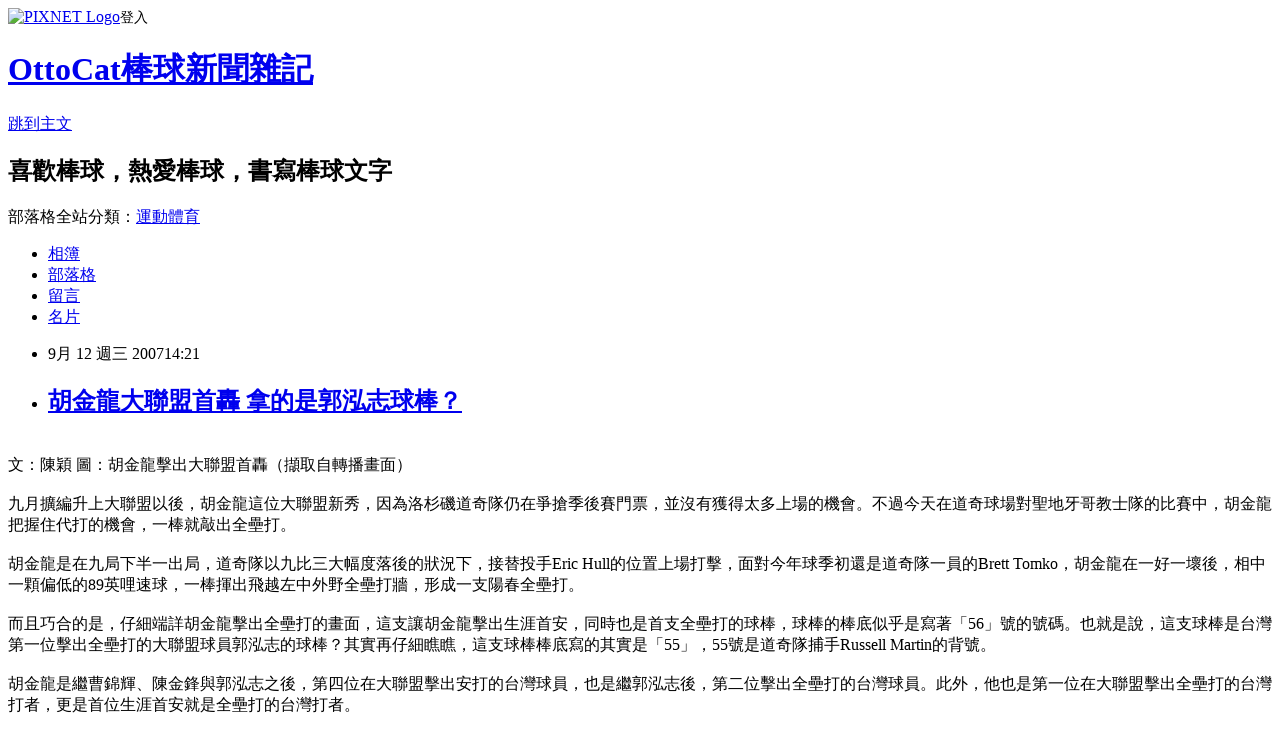

--- FILE ---
content_type: text/html; charset=utf-8
request_url: https://ottocat.pixnet.net/blog/posts/1008733139
body_size: 40875
content:
<!DOCTYPE html><html lang="zh-TW"><head><meta charSet="utf-8"/><meta name="viewport" content="width=device-width, initial-scale=1"/><link rel="stylesheet" href="https://static.1px.tw/blog-next/_next/static/chunks/b1e52b495cc0137c.css" data-precedence="next"/><link rel="stylesheet" href="https://static.1px.tw/blog-next/public/fix.css?v=202601232023" type="text/css" data-precedence="medium"/><link rel="stylesheet" href="https://s3.1px.tw/blog/theme/choc/iframe-popup.css?v=202601232023" type="text/css" data-precedence="medium"/><link rel="stylesheet" href="https://s3.1px.tw/blog/theme/choc/plugins.min.css?v=202601232023" type="text/css" data-precedence="medium"/><link rel="stylesheet" href="https://s3.1px.tw/blog/theme/choc/openid-comment.css?v=202601232023" type="text/css" data-precedence="medium"/><link rel="stylesheet" href="https://s3.1px.tw/blog/theme/choc/style.min.css?v=202601232023" type="text/css" data-precedence="medium"/><link rel="stylesheet" href="https://s3.1px.tw/blog/theme/choc/main.min.css?v=202601232023" type="text/css" data-precedence="medium"/><link rel="stylesheet" href="https://pimg.1px.tw/ottocat/assets/ottocat.css?v=202601232023" type="text/css" data-precedence="medium"/><link rel="stylesheet" href="https://s3.1px.tw/blog/theme/choc/author-info.css?v=202601232023" type="text/css" data-precedence="medium"/><link rel="stylesheet" href="https://s3.1px.tw/blog/theme/choc/idlePop.min.css?v=202601232023" type="text/css" data-precedence="medium"/><link rel="preload" as="script" fetchPriority="low" href="https://static.1px.tw/blog-next/_next/static/chunks/94688e2baa9fea03.js"/><script src="https://static.1px.tw/blog-next/_next/static/chunks/41eaa5427c45ebcc.js" async=""></script><script src="https://static.1px.tw/blog-next/_next/static/chunks/e2c6231760bc85bd.js" async=""></script><script src="https://static.1px.tw/blog-next/_next/static/chunks/94bde6376cf279be.js" async=""></script><script src="https://static.1px.tw/blog-next/_next/static/chunks/426b9d9d938a9eb4.js" async=""></script><script src="https://static.1px.tw/blog-next/_next/static/chunks/turbopack-5021d21b4b170dda.js" async=""></script><script src="https://static.1px.tw/blog-next/_next/static/chunks/ff1a16fafef87110.js" async=""></script><script src="https://static.1px.tw/blog-next/_next/static/chunks/e308b2b9ce476a3e.js" async=""></script><script src="https://static.1px.tw/blog-next/_next/static/chunks/169ce1e25068f8ff.js" async=""></script><script src="https://static.1px.tw/blog-next/_next/static/chunks/d3c6eed28c1dd8e2.js" async=""></script><script src="https://static.1px.tw/blog-next/_next/static/chunks/d4d39cfc2a072218.js" async=""></script><script src="https://static.1px.tw/blog-next/_next/static/chunks/6a5d72c05b9cd4ba.js" async=""></script><script src="https://static.1px.tw/blog-next/_next/static/chunks/8af6103cf1375f47.js" async=""></script><script src="https://static.1px.tw/blog-next/_next/static/chunks/e90cbf588986111c.js" async=""></script><script src="https://static.1px.tw/blog-next/_next/static/chunks/6fc86f1438482192.js" async=""></script><script src="https://static.1px.tw/blog-next/_next/static/chunks/6d1100e43ad18157.js" async=""></script><script src="https://static.1px.tw/blog-next/_next/static/chunks/c2622454eda6e045.js" async=""></script><script src="https://static.1px.tw/blog-next/_next/static/chunks/ed01c75076819ebd.js" async=""></script><script src="https://static.1px.tw/blog-next/_next/static/chunks/a4df8fc19a9a82e6.js" async=""></script><title>胡金龍大聯盟首轟 拿的是郭泓志球棒？</title><meta name="description" content="文：陳穎 圖：胡金龍擊出大聯盟首轟（擷取自轉播畫面）九月擴編升上大聯盟以後，胡金龍這位大聯盟新秀，因為洛杉磯道奇隊仍在爭搶季後賽門票，並沒有獲得太多上場的機會。不過今天在道奇球場對聖地牙哥教士隊的比賽中，胡金龍把握住代打的機會，一棒就敲出全壘打。胡金龍是在九局下半一出局，道奇隊以九比三大幅度落後的狀況下，接替投手Eric Hull的位置上場打擊，面對今年球季初還是道奇隊一員的Brett Tomko，胡金龍在一好一壞後，相中一顆偏低的89英哩速球，一棒揮出飛越左中外野全壘打牆，形成一支陽春全壘打。而且巧合的是，仔細端詳胡金龍擊出全壘打的畫面，這支讓胡金龍擊出生涯首安，同時也是首支全壘打的球棒，球棒的棒底似乎是寫著「56」號的號碼。也就是說，這支球棒是台灣第一位擊出全壘打的大聯盟球員郭泓志的球棒？其實再仔細瞧瞧，這支球棒棒底寫的其實是「55」，55號是道奇隊捕手Russell Martin的背號。胡金龍是繼曹錦輝、陳金鋒與郭泓志之後，第四位在大聯盟擊出安打的台灣球員，也是繼郭泓志後，第二位擊出全壘打的台灣球員。此外，他也是第一位在大聯盟擊出全壘打的台灣打者，更是首位生涯首安就是全壘打的台灣打者。另外值得一提的是，胡金龍的這支全壘打，讓YAHOO!在轉播的Boxscore中，出現了一個不明顯的小錯，請見下圖：把胡金龍敲出來的全壘打，誤植為Hull敲出的全壘打，只能說Hu跟Hull這兩個字看起來實在太像了。※附註：「56」這號碼是Ptt胡金龍板板友vswillie眼尖發現的，不過有幾位網友認為那應該是「55」，我把影片格放後也覺得是55，詳情請見最前面那張圖，另外，YAHOO!出的包則是我個板的板友Ayukawayen發現的。●延伸閱讀：◎胡金龍大聯盟首安 就是全壘打！＠聯合新聞網◎好樣的！　胡金龍大聯盟首安即陽春彈＠Yam天空新聞News◎Hu hit a homerun?＠Ayukawayen&#x27;s blog"/><meta name="author" content="OttoCat棒球新聞雜記"/><meta name="google-adsense-platform-account" content="pub-2647689032095179"/><meta name="fb:app_id" content="101730233200171"/><link rel="canonical" href="https://ottocat.pixnet.net/blog/posts/1008733139"/><meta property="og:title" content="胡金龍大聯盟首轟 拿的是郭泓志球棒？"/><meta property="og:description" content="文：陳穎 圖：胡金龍擊出大聯盟首轟（擷取自轉播畫面）九月擴編升上大聯盟以後，胡金龍這位大聯盟新秀，因為洛杉磯道奇隊仍在爭搶季後賽門票，並沒有獲得太多上場的機會。不過今天在道奇球場對聖地牙哥教士隊的比賽中，胡金龍把握住代打的機會，一棒就敲出全壘打。胡金龍是在九局下半一出局，道奇隊以九比三大幅度落後的狀況下，接替投手Eric Hull的位置上場打擊，面對今年球季初還是道奇隊一員的Brett Tomko，胡金龍在一好一壞後，相中一顆偏低的89英哩速球，一棒揮出飛越左中外野全壘打牆，形成一支陽春全壘打。而且巧合的是，仔細端詳胡金龍擊出全壘打的畫面，這支讓胡金龍擊出生涯首安，同時也是首支全壘打的球棒，球棒的棒底似乎是寫著「56」號的號碼。也就是說，這支球棒是台灣第一位擊出全壘打的大聯盟球員郭泓志的球棒？其實再仔細瞧瞧，這支球棒棒底寫的其實是「55」，55號是道奇隊捕手Russell Martin的背號。胡金龍是繼曹錦輝、陳金鋒與郭泓志之後，第四位在大聯盟擊出安打的台灣球員，也是繼郭泓志後，第二位擊出全壘打的台灣球員。此外，他也是第一位在大聯盟擊出全壘打的台灣打者，更是首位生涯首安就是全壘打的台灣打者。另外值得一提的是，胡金龍的這支全壘打，讓YAHOO!在轉播的Boxscore中，出現了一個不明顯的小錯，請見下圖：把胡金龍敲出來的全壘打，誤植為Hull敲出的全壘打，只能說Hu跟Hull這兩個字看起來實在太像了。※附註：「56」這號碼是Ptt胡金龍板板友vswillie眼尖發現的，不過有幾位網友認為那應該是「55」，我把影片格放後也覺得是55，詳情請見最前面那張圖，另外，YAHOO!出的包則是我個板的板友Ayukawayen發現的。●延伸閱讀：◎胡金龍大聯盟首安 就是全壘打！＠聯合新聞網◎好樣的！　胡金龍大聯盟首安即陽春彈＠Yam天空新聞News◎Hu hit a homerun?＠Ayukawayen&#x27;s blog"/><meta property="og:url" content="https://ottocat.pixnet.net/blog/posts/1008733139"/><meta property="og:image" content="https://pimg.1px.tw/ottocat/1189582259.jpg"/><meta property="og:type" content="article"/><meta name="twitter:card" content="summary_large_image"/><meta name="twitter:title" content="胡金龍大聯盟首轟 拿的是郭泓志球棒？"/><meta name="twitter:description" content="文：陳穎 圖：胡金龍擊出大聯盟首轟（擷取自轉播畫面）九月擴編升上大聯盟以後，胡金龍這位大聯盟新秀，因為洛杉磯道奇隊仍在爭搶季後賽門票，並沒有獲得太多上場的機會。不過今天在道奇球場對聖地牙哥教士隊的比賽中，胡金龍把握住代打的機會，一棒就敲出全壘打。胡金龍是在九局下半一出局，道奇隊以九比三大幅度落後的狀況下，接替投手Eric Hull的位置上場打擊，面對今年球季初還是道奇隊一員的Brett Tomko，胡金龍在一好一壞後，相中一顆偏低的89英哩速球，一棒揮出飛越左中外野全壘打牆，形成一支陽春全壘打。而且巧合的是，仔細端詳胡金龍擊出全壘打的畫面，這支讓胡金龍擊出生涯首安，同時也是首支全壘打的球棒，球棒的棒底似乎是寫著「56」號的號碼。也就是說，這支球棒是台灣第一位擊出全壘打的大聯盟球員郭泓志的球棒？其實再仔細瞧瞧，這支球棒棒底寫的其實是「55」，55號是道奇隊捕手Russell Martin的背號。胡金龍是繼曹錦輝、陳金鋒與郭泓志之後，第四位在大聯盟擊出安打的台灣球員，也是繼郭泓志後，第二位擊出全壘打的台灣球員。此外，他也是第一位在大聯盟擊出全壘打的台灣打者，更是首位生涯首安就是全壘打的台灣打者。另外值得一提的是，胡金龍的這支全壘打，讓YAHOO!在轉播的Boxscore中，出現了一個不明顯的小錯，請見下圖：把胡金龍敲出來的全壘打，誤植為Hull敲出的全壘打，只能說Hu跟Hull這兩個字看起來實在太像了。※附註：「56」這號碼是Ptt胡金龍板板友vswillie眼尖發現的，不過有幾位網友認為那應該是「55」，我把影片格放後也覺得是55，詳情請見最前面那張圖，另外，YAHOO!出的包則是我個板的板友Ayukawayen發現的。●延伸閱讀：◎胡金龍大聯盟首安 就是全壘打！＠聯合新聞網◎好樣的！　胡金龍大聯盟首安即陽春彈＠Yam天空新聞News◎Hu hit a homerun?＠Ayukawayen&#x27;s blog"/><meta name="twitter:image" content="https://pimg.1px.tw/ottocat/1189582259.jpg"/><link rel="icon" href="/favicon.ico?favicon.a62c60e0.ico" sizes="32x32" type="image/x-icon"/><script src="https://static.1px.tw/blog-next/_next/static/chunks/a6dad97d9634a72d.js" noModule=""></script></head><body><!--$--><!--/$--><!--$?--><template id="B:0"></template><!--/$--><script>requestAnimationFrame(function(){$RT=performance.now()});</script><script src="https://static.1px.tw/blog-next/_next/static/chunks/94688e2baa9fea03.js" id="_R_" async=""></script><div hidden id="S:0"><script id="pixnet-vars">
        window.PIXNET = {
          post_id: "1008733139",
          name: "ottocat",
          user_id: 0,
          blog_id: "427893",
          display_ads: true,
          ad_options: {"chictrip":false}
        };
      </script><script type="text/javascript" src="https://code.jquery.com/jquery-latest.min.js"></script><script id="json-ld-article-script" type="application/ld+json">{"@context":"https:\u002F\u002Fschema.org","@type":"BlogPosting","isAccessibleForFree":true,"mainEntityOfPage":{"@type":"WebPage","@id":"https:\u002F\u002Fottocat.pixnet.net\u002Fblog\u002Fposts\u002F1008733139"},"headline":"胡金龍大聯盟首轟 拿的是郭泓志球棒？","description":"\u003Cbr\u003E\u003Cfont size=\"3\"\u003E文：陳穎 圖：胡金龍擊出大聯盟首轟（擷取自轉播畫面）\u003Cbr\u003E九月擴編升上大聯盟以後，胡金龍這位大聯盟新秀，因為洛杉磯道奇隊仍在爭搶季後賽門票，並沒有獲得太多上場的機會。不過今天在道奇球場對聖地牙哥教士隊的比賽中，胡金龍把握住代打的機會，一棒就敲出全壘打。\u003Cbr\u003E胡金龍是在九局下半一出局，道奇隊以九比三大幅度落後的狀況下，接替投手Eric Hull的位置上場打擊，面對今年球季初還是道奇隊一員的\u003C\u002Ffont\u003E\u003Cfont size=\"3\"\u003E\u003Cfont face=\"Arial\"\u003EBrett Tomko，胡金龍在一好一壞後，相中一顆偏低的89英哩速球，一棒揮出飛越左中外野全壘打牆，形成一支陽春全壘打。\u003Cbr\u003E\u003C\u002Ffont\u003E\u003Cbr\u003E而且巧合的是，仔細端詳胡金龍擊出全壘打的畫面，這支讓胡金龍擊出生涯首安，同時也是首支全壘打的球棒，球棒的棒底似乎是寫著「56」號的號碼。也就是說，這支球棒是台灣第一位擊出全壘打的大聯盟球員郭泓志的球棒？其實再仔細瞧瞧，這支球棒棒底寫的其實是「55」，55號是道奇隊捕手\u003Cfont face=\"Arial\"\u003ERussell Martin的背號。\u003Cbr\u003E\u003C\u002Ffont\u003E\u003Cbr\u003E胡金龍是繼曹錦輝、陳金鋒與郭泓志之後，第四位在大聯盟擊出安打的台灣球員，也是繼郭泓志後，第二位擊出全壘打的台灣球員。此外，他也是第一位在大聯盟擊出全壘打的台灣打者，更是首位生涯首安就是全壘打的台灣打者。\u003Cbr\u003E另外值得一提的是，胡金龍的這支全壘打，讓YAHOO!在轉播的\u003C\u002Ffont\u003E\u003Cfont face=\"Arial\"\u003E\u003Ca href=\"http:\u002F\u002Fsports.yahoo.com\u002Fmlb\u002Fboxscore?gid=270911119&amp;page=plays\"\u003E\u003Cfont size=\"3\"\u003EBoxscore\u003C\u002Ffont\u003E\u003C\u002Fa\u003E\u003Cfont size=\"3\"\u003E中，出現了一個不明顯的小錯，請見下圖：\u003Cbr\u003E\u003C\u002Ffont\u003E\u003C\u002Ffont\u003E\u003Cbr\u003E\u003Cfont size=\"3\"\u003E\u003Cimg src=\"http:\u002F\u002Fpic.pimg.tw\u002Fottocat\u002F1189579420.png\"\u003E\u003C\u002Ffont\u003E\u003Cfont size=\"3\"\u003E把胡金龍敲出來的全壘打，誤植為Hull敲出的全壘打，只能說Hu跟Hull這兩個字看起來實在太像了。\u003Cimg src=\"http:\u002F\u002Fs.pixfs.net\u002Ff.pixnet.net\u002Fimages\u002Femotions\u002F008.gif\"\u003E\u003Cbr\u003E※附註：「56」這號碼是Ptt胡金龍板板友\u003C\u002Ffont\u003E\u003Cfont face=\"Arial\"\u003E\u003Cfont size=\"3\"\u003Evswillie眼尖發現的，不過有幾位網友認為那應該是「55」，我把影片格放後也覺得是55，詳情請見最前面那張圖，另外，YAHOO!出的包則是我個板的板友\u003C\u002Ffont\u003E\u003Cfont face=\"Arial\"\u003E\u003Ca href=\"http:\u002F\u002Fayukawayen.blogspot.com\u002F2007\u002F09\u002Fhu-hit-homerun.html\"\u003E\u003Cfont size=\"3\"\u003EAyukawayen\u003C\u002Ffont\u003E\u003C\u002Fa\u003E\u003Cfont size=\"3\"\u003E發現的。\u003Cimg src=\"http:\u002F\u002Fs.pixfs.net\u002Ff.pixnet.net\u002Fimages\u002Femotions\u002F012.gif\"\u003E\u003Cbr\u003E●延伸閱讀：\u003Cbr\u003E◎\u003C\u002Ffont\u003E\u003Ca href=\"http:\u002F\u002Fmag.udn.com\u002Fmag\u002Fsports\u002Fstorypage.jsp?f_ART_ID=83230\"\u003E\u003Cfont size=\"3\"\u003E胡金龍大聯盟首安 就是全壘打！\u003C\u002Ffont\u003E\u003C\u002Fa\u003E\u003Cfont size=\"3\"\u003E＠聯合新聞網\u003Cbr\u003E◎\u003C\u002Ffont\u003E\u003Ca href=\"http:\u002F\u002Fsports.news.yam.com\u002Fyam\u002Fsports\u002F200709\u002F20070912733681.html\"\u003E\u003Cfont size=\"3\"\u003E好樣的！　胡金龍大聯盟首安即陽春彈\u003C\u002Ffont\u003E\u003C\u002Fa\u003E\u003Cfont size=\"3\"\u003E＠Yam天空新聞News\u003Cbr\u003E◎\u003C\u002Ffont\u003E\u003Ca href=\"http:\u002F\u002Fayukawayen.blogspot.com\u002F2007\u002F09\u002Fhu-hit-homerun.html\"\u003E\u003Cfont size=\"3\"\u003EHu hit a homerun?\u003C\u002Ffont\u003E\u003C\u002Fa\u003E\u003Cfont size=\"3\"\u003E＠\u003Cfont face=\"Arial\"\u003EAyukawayen's blog\u003C\u002Ffont\u003E\u003C\u002Ffont\u003E\u003C\u002Ffont\u003E\u003C\u002Ffont\u003E\u003C!-- more --\u003E","articleBody":"\u003Cp\u003E\u003Cfont face=\"Arial\"\u003E\u003Cimg src=\"https:\u002F\u002Fpimg.1px.tw\u002Fottocat\u002F1189582259.jpg\" \u002F\u003E\u003Cbr \u002F\u003E\u003Cfont size=\"3\"\u003E文：陳穎 圖：胡金龍擊出大聯盟首轟（擷取自轉播畫面）\u003Cbr \u002F\u003E\u003Cbr \u002F\u003E九月擴編升上大聯盟以後，胡金龍這位大聯盟新秀，因為洛杉磯道奇隊仍在爭搶季後賽門票，並沒有獲得太多上場的機會。不過今天在道奇球場對聖地牙哥教士隊的比賽中，胡金龍把握住代打的機會，一棒就敲出全壘打。\u003Cbr \u002F\u003E\u003Cbr \u002F\u003E胡金龍是在九局下半一出局，道奇隊以九比三大幅度落後的狀況下，接替投手Eric Hull的位置上場打擊，面對今年球季初還是道奇隊一員的\u003C\u002Ffont\u003E\u003Cfont size=\"3\"\u003E\u003Cfont face=\"Arial\"\u003EBrett Tomko，胡金龍在一好一壞後，相中一顆偏低的89英哩速球，一棒揮出飛越左中外野全壘打牆，形成一支陽春全壘打。\u003Cbr \u002F\u003E\u003C\u002Ffont\u003E\u003Cbr \u002F\u003E而且巧合的是，仔細端詳胡金龍擊出全壘打的畫面，這支讓胡金龍擊出生涯首安，同時也是首支全壘打的球棒，球棒的棒底似乎是寫著「56」號的號碼。也就是說，這支球棒是台灣第一位擊出全壘打的大聯盟球員郭泓志的球棒？其實再仔細瞧瞧，這支球棒棒底寫的其實是「55」，55號是道奇隊捕手\u003Cfont face=\"Arial\"\u003ERussell Martin的背號。\u003Cbr \u002F\u003E\u003C\u002Ffont\u003E\u003Cbr \u002F\u003E胡金龍是繼曹錦輝、陳金鋒與郭泓志之後，第四位在大聯盟擊出安打的台灣球員，也是繼郭泓志後，第二位擊出全壘打的台灣球員。此外，他也是第一位在大聯盟擊出全壘打的台灣打者，更是首位生涯首安就是全壘打的台灣打者。\u003Cbr \u002F\u003E\u003Cbr \u002F\u003E另外值得一提的是，胡金龍的這支全壘打，讓YAHOO!在轉播的\u003C\u002Ffont\u003E\u003Cfont face=\"Arial\"\u003E\u003Ca href=\"http:\u002F\u002Fsports.yahoo.com\u002Fmlb\u002Fboxscore?gid=270911119&amp;page=plays\"\u003E\u003Cfont size=\"3\"\u003EBoxscore\u003C\u002Ffont\u003E\u003C\u002Fa\u003E\u003Cfont size=\"3\"\u003E中，出現了一個不明顯的小錯，請見下圖：\u003Cbr \u002F\u003E\u003C\u002Ffont\u003E\u003C\u002Ffont\u003E\u003Cbr \u002F\u003E\u003Cfont size=\"3\"\u003E\u003Cimg src=\"https:\u002F\u002Fpimg.1px.tw\u002Fottocat\u002F1189579420.png\" \u002F\u003E\u003C\u002Ffont\u003E\u003C\u002Ffont\u003E\u003C\u002Fp\u003E\u003Cp\u003E\u003Cfont face=\"Arial\"\u003E\u003Cfont size=\"3\"\u003E把胡金龍敲出來的全壘打，誤植為Hull敲出的全壘打，只能說Hu跟Hull這兩個字看起來實在太像了。\u003Cimg src=\"http:\u002F\u002Fs.pixfs.net\u002Ff.pixnet.net\u002Fimages\u002Femotions\u002F008.gif\" \u002F\u003E\u003Cbr \u002F\u003E\u003Cbr \u002F\u003E※附註：「56」這號碼是Ptt胡金龍板板友\u003C\u002Ffont\u003E\u003Cfont face=\"Arial\"\u003E\u003Cfont size=\"3\"\u003Evswillie眼尖發現的，不過有幾位網友認為那應該是「55」，我把影片格放後也覺得是55，詳情請見最前面那張圖，另外，YAHOO!出的包則是我個板的板友\u003C\u002Ffont\u003E\u003Cfont face=\"Arial\"\u003E\u003Ca href=\"http:\u002F\u002Fayukawayen.blogspot.com\u002F2007\u002F09\u002Fhu-hit-homerun.html\"\u003E\u003Cfont size=\"3\"\u003EAyukawayen\u003C\u002Ffont\u003E\u003C\u002Fa\u003E\u003Cfont size=\"3\"\u003E發現的。\u003Cimg src=\"http:\u002F\u002Fs.pixfs.net\u002Ff.pixnet.net\u002Fimages\u002Femotions\u002F012.gif\" \u002F\u003E\u003Cbr \u002F\u003E\u003Cbr \u002F\u003E●延伸閱讀：\u003Cbr \u002F\u003E◎\u003C\u002Ffont\u003E\u003Ca href=\"http:\u002F\u002Fmag.udn.com\u002Fmag\u002Fsports\u002Fstorypage.jsp?f_ART_ID=83230\"\u003E\u003Cfont size=\"3\"\u003E胡金龍大聯盟首安 就是全壘打！\u003C\u002Ffont\u003E\u003C\u002Fa\u003E\u003Cfont size=\"3\"\u003E＠聯合新聞網\u003Cbr \u002F\u003E◎\u003C\u002Ffont\u003E\u003Ca href=\"http:\u002F\u002Fsports.news.yam.com\u002Fyam\u002Fsports\u002F200709\u002F20070912733681.html\"\u003E\u003Cfont size=\"3\"\u003E好樣的！　胡金龍大聯盟首安即陽春彈\u003C\u002Ffont\u003E\u003C\u002Fa\u003E\u003Cfont size=\"3\"\u003E＠Yam天空新聞News\u003Cbr \u002F\u003E◎\u003C\u002Ffont\u003E\u003Ca href=\"http:\u002F\u002Fayukawayen.blogspot.com\u002F2007\u002F09\u002Fhu-hit-homerun.html\"\u003E\u003Cfont size=\"3\"\u003EHu hit a homerun?\u003C\u002Ffont\u003E\u003C\u002Fa\u003E\u003Cfont size=\"3\"\u003E＠\u003Cfont face=\"Arial\"\u003EAyukawayen's blog\u003C\u002Ffont\u003E\u003C\u002Ffont\u003E\u003C\u002Ffont\u003E\u003C\u002Ffont\u003E\u003C\u002Ffont\u003E\u003C\u002Fp\u003E\u003C!-- more --\u003E","image":["https:\u002F\u002Fpimg.1px.tw\u002Fottocat\u002F1189582259.jpg"],"author":{"@type":"Person","name":"OttoCat棒球新聞雜記","url":"https:\u002F\u002Fwww.pixnet.net\u002Fpcard\u002Fottocat"},"publisher":{"@type":"Organization","name":"OttoCat棒球新聞雜記","logo":{"@type":"ImageObject","url":"https:\u002F\u002Fs3.1px.tw\u002Fblog\u002Fcommon\u002Favatar\u002Fblog_cover_dark.jpg"}},"datePublished":"2007-09-12T06:21:38.000Z","dateModified":"","keywords":[],"articleSection":"美國職棒"}</script><template id="P:1"></template><template id="P:2"></template><template id="P:3"></template><section aria-label="Notifications alt+T" tabindex="-1" aria-live="polite" aria-relevant="additions text" aria-atomic="false"></section></div><script>(self.__next_f=self.__next_f||[]).push([0])</script><script>self.__next_f.push([1,"1:\"$Sreact.fragment\"\n3:I[39756,[\"https://static.1px.tw/blog-next/_next/static/chunks/ff1a16fafef87110.js\",\"https://static.1px.tw/blog-next/_next/static/chunks/e308b2b9ce476a3e.js\"],\"default\"]\n4:I[53536,[\"https://static.1px.tw/blog-next/_next/static/chunks/ff1a16fafef87110.js\",\"https://static.1px.tw/blog-next/_next/static/chunks/e308b2b9ce476a3e.js\"],\"default\"]\n6:I[97367,[\"https://static.1px.tw/blog-next/_next/static/chunks/ff1a16fafef87110.js\",\"https://static.1px.tw/blog-next/_next/static/chunks/e308b2b9ce476a3e.js\"],\"OutletBoundary\"]\n8:I[97367,[\"https://static.1px.tw/blog-next/_next/static/chunks/ff1a16fafef87110.js\",\"https://static.1px.tw/blog-next/_next/static/chunks/e308b2b9ce476a3e.js\"],\"ViewportBoundary\"]\na:I[97367,[\"https://static.1px.tw/blog-next/_next/static/chunks/ff1a16fafef87110.js\",\"https://static.1px.tw/blog-next/_next/static/chunks/e308b2b9ce476a3e.js\"],\"MetadataBoundary\"]\nc:I[63491,[\"https://static.1px.tw/blog-next/_next/static/chunks/169ce1e25068f8ff.js\",\"https://static.1px.tw/blog-next/_next/static/chunks/d3c6eed28c1dd8e2.js\"],\"default\"]\n:HL[\"https://static.1px.tw/blog-next/_next/static/chunks/b1e52b495cc0137c.css\",\"style\"]\n"])</script><script>self.__next_f.push([1,"0:{\"P\":null,\"b\":\"JQ_Jy432Rf5mCJvB01Y9Z\",\"c\":[\"\",\"blog\",\"posts\",\"1008733139\"],\"q\":\"\",\"i\":false,\"f\":[[[\"\",{\"children\":[\"blog\",{\"children\":[\"posts\",{\"children\":[[\"id\",\"1008733139\",\"d\"],{\"children\":[\"__PAGE__\",{}]}]}]}]},\"$undefined\",\"$undefined\",true],[[\"$\",\"$1\",\"c\",{\"children\":[[[\"$\",\"script\",\"script-0\",{\"src\":\"https://static.1px.tw/blog-next/_next/static/chunks/d4d39cfc2a072218.js\",\"async\":true,\"nonce\":\"$undefined\"}],[\"$\",\"script\",\"script-1\",{\"src\":\"https://static.1px.tw/blog-next/_next/static/chunks/6a5d72c05b9cd4ba.js\",\"async\":true,\"nonce\":\"$undefined\"}],[\"$\",\"script\",\"script-2\",{\"src\":\"https://static.1px.tw/blog-next/_next/static/chunks/8af6103cf1375f47.js\",\"async\":true,\"nonce\":\"$undefined\"}]],\"$L2\"]}],{\"children\":[[\"$\",\"$1\",\"c\",{\"children\":[null,[\"$\",\"$L3\",null,{\"parallelRouterKey\":\"children\",\"error\":\"$undefined\",\"errorStyles\":\"$undefined\",\"errorScripts\":\"$undefined\",\"template\":[\"$\",\"$L4\",null,{}],\"templateStyles\":\"$undefined\",\"templateScripts\":\"$undefined\",\"notFound\":\"$undefined\",\"forbidden\":\"$undefined\",\"unauthorized\":\"$undefined\"}]]}],{\"children\":[[\"$\",\"$1\",\"c\",{\"children\":[null,[\"$\",\"$L3\",null,{\"parallelRouterKey\":\"children\",\"error\":\"$undefined\",\"errorStyles\":\"$undefined\",\"errorScripts\":\"$undefined\",\"template\":[\"$\",\"$L4\",null,{}],\"templateStyles\":\"$undefined\",\"templateScripts\":\"$undefined\",\"notFound\":\"$undefined\",\"forbidden\":\"$undefined\",\"unauthorized\":\"$undefined\"}]]}],{\"children\":[[\"$\",\"$1\",\"c\",{\"children\":[null,[\"$\",\"$L3\",null,{\"parallelRouterKey\":\"children\",\"error\":\"$undefined\",\"errorStyles\":\"$undefined\",\"errorScripts\":\"$undefined\",\"template\":[\"$\",\"$L4\",null,{}],\"templateStyles\":\"$undefined\",\"templateScripts\":\"$undefined\",\"notFound\":\"$undefined\",\"forbidden\":\"$undefined\",\"unauthorized\":\"$undefined\"}]]}],{\"children\":[[\"$\",\"$1\",\"c\",{\"children\":[\"$L5\",[[\"$\",\"link\",\"0\",{\"rel\":\"stylesheet\",\"href\":\"https://static.1px.tw/blog-next/_next/static/chunks/b1e52b495cc0137c.css\",\"precedence\":\"next\",\"crossOrigin\":\"$undefined\",\"nonce\":\"$undefined\"}],[\"$\",\"script\",\"script-0\",{\"src\":\"https://static.1px.tw/blog-next/_next/static/chunks/6fc86f1438482192.js\",\"async\":true,\"nonce\":\"$undefined\"}],[\"$\",\"script\",\"script-1\",{\"src\":\"https://static.1px.tw/blog-next/_next/static/chunks/6d1100e43ad18157.js\",\"async\":true,\"nonce\":\"$undefined\"}],[\"$\",\"script\",\"script-2\",{\"src\":\"https://static.1px.tw/blog-next/_next/static/chunks/c2622454eda6e045.js\",\"async\":true,\"nonce\":\"$undefined\"}],[\"$\",\"script\",\"script-3\",{\"src\":\"https://static.1px.tw/blog-next/_next/static/chunks/ed01c75076819ebd.js\",\"async\":true,\"nonce\":\"$undefined\"}],[\"$\",\"script\",\"script-4\",{\"src\":\"https://static.1px.tw/blog-next/_next/static/chunks/a4df8fc19a9a82e6.js\",\"async\":true,\"nonce\":\"$undefined\"}]],[\"$\",\"$L6\",null,{\"children\":\"$@7\"}]]}],{},null,false,false]},null,false,false]},null,false,false]},null,false,false]},null,false,false],[\"$\",\"$1\",\"h\",{\"children\":[null,[\"$\",\"$L8\",null,{\"children\":\"$@9\"}],[\"$\",\"$La\",null,{\"children\":\"$@b\"}],null]}],false]],\"m\":\"$undefined\",\"G\":[\"$c\",[]],\"S\":false}\n"])</script><script>self.__next_f.push([1,"9:[[\"$\",\"meta\",\"0\",{\"charSet\":\"utf-8\"}],[\"$\",\"meta\",\"1\",{\"name\":\"viewport\",\"content\":\"width=device-width, initial-scale=1\"}]]\n"])</script><script>self.__next_f.push([1,"d:I[79520,[\"https://static.1px.tw/blog-next/_next/static/chunks/d4d39cfc2a072218.js\",\"https://static.1px.tw/blog-next/_next/static/chunks/6a5d72c05b9cd4ba.js\",\"https://static.1px.tw/blog-next/_next/static/chunks/8af6103cf1375f47.js\"],\"\"]\n10:I[2352,[\"https://static.1px.tw/blog-next/_next/static/chunks/d4d39cfc2a072218.js\",\"https://static.1px.tw/blog-next/_next/static/chunks/6a5d72c05b9cd4ba.js\",\"https://static.1px.tw/blog-next/_next/static/chunks/8af6103cf1375f47.js\"],\"AdultWarningModal\"]\n11:I[69182,[\"https://static.1px.tw/blog-next/_next/static/chunks/d4d39cfc2a072218.js\",\"https://static.1px.tw/blog-next/_next/static/chunks/6a5d72c05b9cd4ba.js\",\"https://static.1px.tw/blog-next/_next/static/chunks/8af6103cf1375f47.js\"],\"HydrationComplete\"]\n12:I[12985,[\"https://static.1px.tw/blog-next/_next/static/chunks/d4d39cfc2a072218.js\",\"https://static.1px.tw/blog-next/_next/static/chunks/6a5d72c05b9cd4ba.js\",\"https://static.1px.tw/blog-next/_next/static/chunks/8af6103cf1375f47.js\"],\"NuqsAdapter\"]\n13:I[82782,[\"https://static.1px.tw/blog-next/_next/static/chunks/d4d39cfc2a072218.js\",\"https://static.1px.tw/blog-next/_next/static/chunks/6a5d72c05b9cd4ba.js\",\"https://static.1px.tw/blog-next/_next/static/chunks/8af6103cf1375f47.js\"],\"RefineContext\"]\n14:I[29306,[\"https://static.1px.tw/blog-next/_next/static/chunks/d4d39cfc2a072218.js\",\"https://static.1px.tw/blog-next/_next/static/chunks/6a5d72c05b9cd4ba.js\",\"https://static.1px.tw/blog-next/_next/static/chunks/8af6103cf1375f47.js\",\"https://static.1px.tw/blog-next/_next/static/chunks/e90cbf588986111c.js\",\"https://static.1px.tw/blog-next/_next/static/chunks/d3c6eed28c1dd8e2.js\"],\"default\"]\n2:[\"$\",\"html\",null,{\"lang\":\"zh-TW\",\"children\":[[\"$\",\"$Ld\",null,{\"id\":\"google-tag-manager\",\"strategy\":\"afterInteractive\",\"children\":\"\\n(function(w,d,s,l,i){w[l]=w[l]||[];w[l].push({'gtm.start':\\nnew Date().getTime(),event:'gtm.js'});var f=d.getElementsByTagName(s)[0],\\nj=d.createElement(s),dl=l!='dataLayer'?'\u0026l='+l:'';j.async=true;j.src=\\n'https://www.googletagmanager.com/gtm.js?id='+i+dl;f.parentNode.insertBefore(j,f);\\n})(window,document,'script','dataLayer','GTM-TRLQMPKX');\\n  \"}],\"$Le\",\"$Lf\",[\"$\",\"body\",null,{\"children\":[[\"$\",\"$L10\",null,{\"display\":false}],[\"$\",\"$L11\",null,{}],[\"$\",\"$L12\",null,{\"children\":[\"$\",\"$L13\",null,{\"children\":[\"$\",\"$L3\",null,{\"parallelRouterKey\":\"children\",\"error\":\"$undefined\",\"errorStyles\":\"$undefined\",\"errorScripts\":\"$undefined\",\"template\":[\"$\",\"$L4\",null,{}],\"templateStyles\":\"$undefined\",\"templateScripts\":\"$undefined\",\"notFound\":[[\"$\",\"$L14\",null,{}],[]],\"forbidden\":\"$undefined\",\"unauthorized\":\"$undefined\"}]}]}]]}]]}]\n"])</script><script>self.__next_f.push([1,"e:null\nf:null\n"])</script><script>self.__next_f.push([1,"5:[[\"$\",\"script\",null,{\"id\":\"pixnet-vars\",\"children\":\"\\n        window.PIXNET = {\\n          post_id: \\\"1008733139\\\",\\n          name: \\\"ottocat\\\",\\n          user_id: 0,\\n          blog_id: \\\"427893\\\",\\n          display_ads: true,\\n          ad_options: {\\\"chictrip\\\":false}\\n        };\\n      \"}],\"$L15\"]\n"])</script><script>self.__next_f.push([1,"b:[[\"$\",\"title\",\"0\",{\"children\":\"胡金龍大聯盟首轟 拿的是郭泓志球棒？\"}],[\"$\",\"meta\",\"1\",{\"name\":\"description\",\"content\":\"文：陳穎 圖：胡金龍擊出大聯盟首轟（擷取自轉播畫面）九月擴編升上大聯盟以後，胡金龍這位大聯盟新秀，因為洛杉磯道奇隊仍在爭搶季後賽門票，並沒有獲得太多上場的機會。不過今天在道奇球場對聖地牙哥教士隊的比賽中，胡金龍把握住代打的機會，一棒就敲出全壘打。胡金龍是在九局下半一出局，道奇隊以九比三大幅度落後的狀況下，接替投手Eric Hull的位置上場打擊，面對今年球季初還是道奇隊一員的Brett Tomko，胡金龍在一好一壞後，相中一顆偏低的89英哩速球，一棒揮出飛越左中外野全壘打牆，形成一支陽春全壘打。而且巧合的是，仔細端詳胡金龍擊出全壘打的畫面，這支讓胡金龍擊出生涯首安，同時也是首支全壘打的球棒，球棒的棒底似乎是寫著「56」號的號碼。也就是說，這支球棒是台灣第一位擊出全壘打的大聯盟球員郭泓志的球棒？其實再仔細瞧瞧，這支球棒棒底寫的其實是「55」，55號是道奇隊捕手Russell Martin的背號。胡金龍是繼曹錦輝、陳金鋒與郭泓志之後，第四位在大聯盟擊出安打的台灣球員，也是繼郭泓志後，第二位擊出全壘打的台灣球員。此外，他也是第一位在大聯盟擊出全壘打的台灣打者，更是首位生涯首安就是全壘打的台灣打者。另外值得一提的是，胡金龍的這支全壘打，讓YAHOO!在轉播的Boxscore中，出現了一個不明顯的小錯，請見下圖：把胡金龍敲出來的全壘打，誤植為Hull敲出的全壘打，只能說Hu跟Hull這兩個字看起來實在太像了。※附註：「56」這號碼是Ptt胡金龍板板友vswillie眼尖發現的，不過有幾位網友認為那應該是「55」，我把影片格放後也覺得是55，詳情請見最前面那張圖，另外，YAHOO!出的包則是我個板的板友Ayukawayen發現的。●延伸閱讀：◎胡金龍大聯盟首安 就是全壘打！＠聯合新聞網◎好樣的！　胡金龍大聯盟首安即陽春彈＠Yam天空新聞News◎Hu hit a homerun?＠Ayukawayen's blog\"}],[\"$\",\"meta\",\"2\",{\"name\":\"author\",\"content\":\"OttoCat棒球新聞雜記\"}],[\"$\",\"meta\",\"3\",{\"name\":\"google-adsense-platform-account\",\"content\":\"pub-2647689032095179\"}],[\"$\",\"meta\",\"4\",{\"name\":\"fb:app_id\",\"content\":\"101730233200171\"}],[\"$\",\"link\",\"5\",{\"rel\":\"canonical\",\"href\":\"https://ottocat.pixnet.net/blog/posts/1008733139\"}],[\"$\",\"meta\",\"6\",{\"property\":\"og:title\",\"content\":\"胡金龍大聯盟首轟 拿的是郭泓志球棒？\"}],[\"$\",\"meta\",\"7\",{\"property\":\"og:description\",\"content\":\"文：陳穎 圖：胡金龍擊出大聯盟首轟（擷取自轉播畫面）九月擴編升上大聯盟以後，胡金龍這位大聯盟新秀，因為洛杉磯道奇隊仍在爭搶季後賽門票，並沒有獲得太多上場的機會。不過今天在道奇球場對聖地牙哥教士隊的比賽中，胡金龍把握住代打的機會，一棒就敲出全壘打。胡金龍是在九局下半一出局，道奇隊以九比三大幅度落後的狀況下，接替投手Eric Hull的位置上場打擊，面對今年球季初還是道奇隊一員的Brett Tomko，胡金龍在一好一壞後，相中一顆偏低的89英哩速球，一棒揮出飛越左中外野全壘打牆，形成一支陽春全壘打。而且巧合的是，仔細端詳胡金龍擊出全壘打的畫面，這支讓胡金龍擊出生涯首安，同時也是首支全壘打的球棒，球棒的棒底似乎是寫著「56」號的號碼。也就是說，這支球棒是台灣第一位擊出全壘打的大聯盟球員郭泓志的球棒？其實再仔細瞧瞧，這支球棒棒底寫的其實是「55」，55號是道奇隊捕手Russell Martin的背號。胡金龍是繼曹錦輝、陳金鋒與郭泓志之後，第四位在大聯盟擊出安打的台灣球員，也是繼郭泓志後，第二位擊出全壘打的台灣球員。此外，他也是第一位在大聯盟擊出全壘打的台灣打者，更是首位生涯首安就是全壘打的台灣打者。另外值得一提的是，胡金龍的這支全壘打，讓YAHOO!在轉播的Boxscore中，出現了一個不明顯的小錯，請見下圖：把胡金龍敲出來的全壘打，誤植為Hull敲出的全壘打，只能說Hu跟Hull這兩個字看起來實在太像了。※附註：「56」這號碼是Ptt胡金龍板板友vswillie眼尖發現的，不過有幾位網友認為那應該是「55」，我把影片格放後也覺得是55，詳情請見最前面那張圖，另外，YAHOO!出的包則是我個板的板友Ayukawayen發現的。●延伸閱讀：◎胡金龍大聯盟首安 就是全壘打！＠聯合新聞網◎好樣的！　胡金龍大聯盟首安即陽春彈＠Yam天空新聞News◎Hu hit a homerun?＠Ayukawayen's blog\"}],[\"$\",\"meta\",\"8\",{\"property\":\"og:url\",\"content\":\"https://ottocat.pixnet.net/blog/posts/1008733139\"}],[\"$\",\"meta\",\"9\",{\"property\":\"og:image\",\"content\":\"https://pimg.1px.tw/ottocat/1189582259.jpg\"}],[\"$\",\"meta\",\"10\",{\"property\":\"og:type\",\"content\":\"article\"}],[\"$\",\"meta\",\"11\",{\"name\":\"twitter:card\",\"content\":\"summary_large_image\"}],[\"$\",\"meta\",\"12\",{\"name\":\"twitter:title\",\"content\":\"胡金龍大聯盟首轟 拿的是郭泓志球棒？\"}],[\"$\",\"meta\",\"13\",{\"name\":\"twitter:description\",\"content\":\"文：陳穎 圖：胡金龍擊出大聯盟首轟（擷取自轉播畫面）九月擴編升上大聯盟以後，胡金龍這位大聯盟新秀，因為洛杉磯道奇隊仍在爭搶季後賽門票，並沒有獲得太多上場的機會。不過今天在道奇球場對聖地牙哥教士隊的比賽中，胡金龍把握住代打的機會，一棒就敲出全壘打。胡金龍是在九局下半一出局，道奇隊以九比三大幅度落後的狀況下，接替投手Eric Hull的位置上場打擊，面對今年球季初還是道奇隊一員的Brett Tomko，胡金龍在一好一壞後，相中一顆偏低的89英哩速球，一棒揮出飛越左中外野全壘打牆，形成一支陽春全壘打。而且巧合的是，仔細端詳胡金龍擊出全壘打的畫面，這支讓胡金龍擊出生涯首安，同時也是首支全壘打的球棒，球棒的棒底似乎是寫著「56」號的號碼。也就是說，這支球棒是台灣第一位擊出全壘打的大聯盟球員郭泓志的球棒？其實再仔細瞧瞧，這支球棒棒底寫的其實是「55」，55號是道奇隊捕手Russell Martin的背號。胡金龍是繼曹錦輝、陳金鋒與郭泓志之後，第四位在大聯盟擊出安打的台灣球員，也是繼郭泓志後，第二位擊出全壘打的台灣球員。此外，他也是第一位在大聯盟擊出全壘打的台灣打者，更是首位生涯首安就是全壘打的台灣打者。另外值得一提的是，胡金龍的這支全壘打，讓YAHOO!在轉播的Boxscore中，出現了一個不明顯的小錯，請見下圖：把胡金龍敲出來的全壘打，誤植為Hull敲出的全壘打，只能說Hu跟Hull這兩個字看起來實在太像了。※附註：「56」這號碼是Ptt胡金龍板板友vswillie眼尖發現的，不過有幾位網友認為那應該是「55」，我把影片格放後也覺得是55，詳情請見最前面那張圖，另外，YAHOO!出的包則是我個板的板友Ayukawayen發現的。●延伸閱讀：◎胡金龍大聯盟首安 就是全壘打！＠聯合新聞網◎好樣的！　胡金龍大聯盟首安即陽春彈＠Yam天空新聞News◎Hu hit a homerun?＠Ayukawayen's blog\"}],[\"$\",\"meta\",\"14\",{\"name\":\"twitter:image\",\"content\":\"https://pimg.1px.tw/ottocat/1189582259.jpg\"}],\"$L16\",\"$L17\"]\n"])</script><script>self.__next_f.push([1,"7:null\n"])</script><script>self.__next_f.push([1,"18:I[27201,[\"https://static.1px.tw/blog-next/_next/static/chunks/ff1a16fafef87110.js\",\"https://static.1px.tw/blog-next/_next/static/chunks/e308b2b9ce476a3e.js\"],\"IconMark\"]\n:HL[\"https://static.1px.tw/blog-next/public/fix.css?v=202601232023\",\"style\",{\"type\":\"text/css\"}]\n:HL[\"https://s3.1px.tw/blog/theme/choc/iframe-popup.css?v=202601232023\",\"style\",{\"type\":\"text/css\"}]\n:HL[\"https://s3.1px.tw/blog/theme/choc/plugins.min.css?v=202601232023\",\"style\",{\"type\":\"text/css\"}]\n:HL[\"https://s3.1px.tw/blog/theme/choc/openid-comment.css?v=202601232023\",\"style\",{\"type\":\"text/css\"}]\n:HL[\"https://s3.1px.tw/blog/theme/choc/style.min.css?v=202601232023\",\"style\",{\"type\":\"text/css\"}]\n:HL[\"https://s3.1px.tw/blog/theme/choc/main.min.css?v=202601232023\",\"style\",{\"type\":\"text/css\"}]\n:HL[\"https://pimg.1px.tw/ottocat/assets/ottocat.css?v=202601232023\",\"style\",{\"type\":\"text/css\"}]\n:HL[\"https://s3.1px.tw/blog/theme/choc/author-info.css?v=202601232023\",\"style\",{\"type\":\"text/css\"}]\n:HL[\"https://s3.1px.tw/blog/theme/choc/idlePop.min.css?v=202601232023\",\"style\",{\"type\":\"text/css\"}]\n16:[\"$\",\"link\",\"15\",{\"rel\":\"icon\",\"href\":\"/favicon.ico?favicon.a62c60e0.ico\",\"sizes\":\"32x32\",\"type\":\"image/x-icon\"}]\n17:[\"$\",\"$L18\",\"16\",{}]\n19:T276c,"])</script><script>self.__next_f.push([1,"{\"@context\":\"https:\\u002F\\u002Fschema.org\",\"@type\":\"BlogPosting\",\"isAccessibleForFree\":true,\"mainEntityOfPage\":{\"@type\":\"WebPage\",\"@id\":\"https:\\u002F\\u002Fottocat.pixnet.net\\u002Fblog\\u002Fposts\\u002F1008733139\"},\"headline\":\"胡金龍大聯盟首轟 拿的是郭泓志球棒？\",\"description\":\"\\u003Cbr\\u003E\\u003Cfont size=\\\"3\\\"\\u003E文：陳穎 圖：胡金龍擊出大聯盟首轟（擷取自轉播畫面）\\u003Cbr\\u003E九月擴編升上大聯盟以後，胡金龍這位大聯盟新秀，因為洛杉磯道奇隊仍在爭搶季後賽門票，並沒有獲得太多上場的機會。不過今天在道奇球場對聖地牙哥教士隊的比賽中，胡金龍把握住代打的機會，一棒就敲出全壘打。\\u003Cbr\\u003E胡金龍是在九局下半一出局，道奇隊以九比三大幅度落後的狀況下，接替投手Eric Hull的位置上場打擊，面對今年球季初還是道奇隊一員的\\u003C\\u002Ffont\\u003E\\u003Cfont size=\\\"3\\\"\\u003E\\u003Cfont face=\\\"Arial\\\"\\u003EBrett Tomko，胡金龍在一好一壞後，相中一顆偏低的89英哩速球，一棒揮出飛越左中外野全壘打牆，形成一支陽春全壘打。\\u003Cbr\\u003E\\u003C\\u002Ffont\\u003E\\u003Cbr\\u003E而且巧合的是，仔細端詳胡金龍擊出全壘打的畫面，這支讓胡金龍擊出生涯首安，同時也是首支全壘打的球棒，球棒的棒底似乎是寫著「56」號的號碼。也就是說，這支球棒是台灣第一位擊出全壘打的大聯盟球員郭泓志的球棒？其實再仔細瞧瞧，這支球棒棒底寫的其實是「55」，55號是道奇隊捕手\\u003Cfont face=\\\"Arial\\\"\\u003ERussell Martin的背號。\\u003Cbr\\u003E\\u003C\\u002Ffont\\u003E\\u003Cbr\\u003E胡金龍是繼曹錦輝、陳金鋒與郭泓志之後，第四位在大聯盟擊出安打的台灣球員，也是繼郭泓志後，第二位擊出全壘打的台灣球員。此外，他也是第一位在大聯盟擊出全壘打的台灣打者，更是首位生涯首安就是全壘打的台灣打者。\\u003Cbr\\u003E另外值得一提的是，胡金龍的這支全壘打，讓YAHOO!在轉播的\\u003C\\u002Ffont\\u003E\\u003Cfont face=\\\"Arial\\\"\\u003E\\u003Ca href=\\\"http:\\u002F\\u002Fsports.yahoo.com\\u002Fmlb\\u002Fboxscore?gid=270911119\u0026amp;page=plays\\\"\\u003E\\u003Cfont size=\\\"3\\\"\\u003EBoxscore\\u003C\\u002Ffont\\u003E\\u003C\\u002Fa\\u003E\\u003Cfont size=\\\"3\\\"\\u003E中，出現了一個不明顯的小錯，請見下圖：\\u003Cbr\\u003E\\u003C\\u002Ffont\\u003E\\u003C\\u002Ffont\\u003E\\u003Cbr\\u003E\\u003Cfont size=\\\"3\\\"\\u003E\\u003Cimg src=\\\"http:\\u002F\\u002Fpic.pimg.tw\\u002Fottocat\\u002F1189579420.png\\\"\\u003E\\u003C\\u002Ffont\\u003E\\u003Cfont size=\\\"3\\\"\\u003E把胡金龍敲出來的全壘打，誤植為Hull敲出的全壘打，只能說Hu跟Hull這兩個字看起來實在太像了。\\u003Cimg src=\\\"http:\\u002F\\u002Fs.pixfs.net\\u002Ff.pixnet.net\\u002Fimages\\u002Femotions\\u002F008.gif\\\"\\u003E\\u003Cbr\\u003E※附註：「56」這號碼是Ptt胡金龍板板友\\u003C\\u002Ffont\\u003E\\u003Cfont face=\\\"Arial\\\"\\u003E\\u003Cfont size=\\\"3\\\"\\u003Evswillie眼尖發現的，不過有幾位網友認為那應該是「55」，我把影片格放後也覺得是55，詳情請見最前面那張圖，另外，YAHOO!出的包則是我個板的板友\\u003C\\u002Ffont\\u003E\\u003Cfont face=\\\"Arial\\\"\\u003E\\u003Ca href=\\\"http:\\u002F\\u002Fayukawayen.blogspot.com\\u002F2007\\u002F09\\u002Fhu-hit-homerun.html\\\"\\u003E\\u003Cfont size=\\\"3\\\"\\u003EAyukawayen\\u003C\\u002Ffont\\u003E\\u003C\\u002Fa\\u003E\\u003Cfont size=\\\"3\\\"\\u003E發現的。\\u003Cimg src=\\\"http:\\u002F\\u002Fs.pixfs.net\\u002Ff.pixnet.net\\u002Fimages\\u002Femotions\\u002F012.gif\\\"\\u003E\\u003Cbr\\u003E●延伸閱讀：\\u003Cbr\\u003E◎\\u003C\\u002Ffont\\u003E\\u003Ca href=\\\"http:\\u002F\\u002Fmag.udn.com\\u002Fmag\\u002Fsports\\u002Fstorypage.jsp?f_ART_ID=83230\\\"\\u003E\\u003Cfont size=\\\"3\\\"\\u003E胡金龍大聯盟首安 就是全壘打！\\u003C\\u002Ffont\\u003E\\u003C\\u002Fa\\u003E\\u003Cfont size=\\\"3\\\"\\u003E＠聯合新聞網\\u003Cbr\\u003E◎\\u003C\\u002Ffont\\u003E\\u003Ca href=\\\"http:\\u002F\\u002Fsports.news.yam.com\\u002Fyam\\u002Fsports\\u002F200709\\u002F20070912733681.html\\\"\\u003E\\u003Cfont size=\\\"3\\\"\\u003E好樣的！　胡金龍大聯盟首安即陽春彈\\u003C\\u002Ffont\\u003E\\u003C\\u002Fa\\u003E\\u003Cfont size=\\\"3\\\"\\u003E＠Yam天空新聞News\\u003Cbr\\u003E◎\\u003C\\u002Ffont\\u003E\\u003Ca href=\\\"http:\\u002F\\u002Fayukawayen.blogspot.com\\u002F2007\\u002F09\\u002Fhu-hit-homerun.html\\\"\\u003E\\u003Cfont size=\\\"3\\\"\\u003EHu hit a homerun?\\u003C\\u002Ffont\\u003E\\u003C\\u002Fa\\u003E\\u003Cfont size=\\\"3\\\"\\u003E＠\\u003Cfont face=\\\"Arial\\\"\\u003EAyukawayen's blog\\u003C\\u002Ffont\\u003E\\u003C\\u002Ffont\\u003E\\u003C\\u002Ffont\\u003E\\u003C\\u002Ffont\\u003E\\u003C!-- more --\\u003E\",\"articleBody\":\"\\u003Cp\\u003E\\u003Cfont face=\\\"Arial\\\"\\u003E\\u003Cimg src=\\\"https:\\u002F\\u002Fpimg.1px.tw\\u002Fottocat\\u002F1189582259.jpg\\\" \\u002F\\u003E\\u003Cbr \\u002F\\u003E\\u003Cfont size=\\\"3\\\"\\u003E文：陳穎 圖：胡金龍擊出大聯盟首轟（擷取自轉播畫面）\\u003Cbr \\u002F\\u003E\\u003Cbr \\u002F\\u003E九月擴編升上大聯盟以後，胡金龍這位大聯盟新秀，因為洛杉磯道奇隊仍在爭搶季後賽門票，並沒有獲得太多上場的機會。不過今天在道奇球場對聖地牙哥教士隊的比賽中，胡金龍把握住代打的機會，一棒就敲出全壘打。\\u003Cbr \\u002F\\u003E\\u003Cbr \\u002F\\u003E胡金龍是在九局下半一出局，道奇隊以九比三大幅度落後的狀況下，接替投手Eric Hull的位置上場打擊，面對今年球季初還是道奇隊一員的\\u003C\\u002Ffont\\u003E\\u003Cfont size=\\\"3\\\"\\u003E\\u003Cfont face=\\\"Arial\\\"\\u003EBrett Tomko，胡金龍在一好一壞後，相中一顆偏低的89英哩速球，一棒揮出飛越左中外野全壘打牆，形成一支陽春全壘打。\\u003Cbr \\u002F\\u003E\\u003C\\u002Ffont\\u003E\\u003Cbr \\u002F\\u003E而且巧合的是，仔細端詳胡金龍擊出全壘打的畫面，這支讓胡金龍擊出生涯首安，同時也是首支全壘打的球棒，球棒的棒底似乎是寫著「56」號的號碼。也就是說，這支球棒是台灣第一位擊出全壘打的大聯盟球員郭泓志的球棒？其實再仔細瞧瞧，這支球棒棒底寫的其實是「55」，55號是道奇隊捕手\\u003Cfont face=\\\"Arial\\\"\\u003ERussell Martin的背號。\\u003Cbr \\u002F\\u003E\\u003C\\u002Ffont\\u003E\\u003Cbr \\u002F\\u003E胡金龍是繼曹錦輝、陳金鋒與郭泓志之後，第四位在大聯盟擊出安打的台灣球員，也是繼郭泓志後，第二位擊出全壘打的台灣球員。此外，他也是第一位在大聯盟擊出全壘打的台灣打者，更是首位生涯首安就是全壘打的台灣打者。\\u003Cbr \\u002F\\u003E\\u003Cbr \\u002F\\u003E另外值得一提的是，胡金龍的這支全壘打，讓YAHOO!在轉播的\\u003C\\u002Ffont\\u003E\\u003Cfont face=\\\"Arial\\\"\\u003E\\u003Ca href=\\\"http:\\u002F\\u002Fsports.yahoo.com\\u002Fmlb\\u002Fboxscore?gid=270911119\u0026amp;page=plays\\\"\\u003E\\u003Cfont size=\\\"3\\\"\\u003EBoxscore\\u003C\\u002Ffont\\u003E\\u003C\\u002Fa\\u003E\\u003Cfont size=\\\"3\\\"\\u003E中，出現了一個不明顯的小錯，請見下圖：\\u003Cbr \\u002F\\u003E\\u003C\\u002Ffont\\u003E\\u003C\\u002Ffont\\u003E\\u003Cbr \\u002F\\u003E\\u003Cfont size=\\\"3\\\"\\u003E\\u003Cimg src=\\\"https:\\u002F\\u002Fpimg.1px.tw\\u002Fottocat\\u002F1189579420.png\\\" \\u002F\\u003E\\u003C\\u002Ffont\\u003E\\u003C\\u002Ffont\\u003E\\u003C\\u002Fp\\u003E\\u003Cp\\u003E\\u003Cfont face=\\\"Arial\\\"\\u003E\\u003Cfont size=\\\"3\\\"\\u003E把胡金龍敲出來的全壘打，誤植為Hull敲出的全壘打，只能說Hu跟Hull這兩個字看起來實在太像了。\\u003Cimg src=\\\"http:\\u002F\\u002Fs.pixfs.net\\u002Ff.pixnet.net\\u002Fimages\\u002Femotions\\u002F008.gif\\\" \\u002F\\u003E\\u003Cbr \\u002F\\u003E\\u003Cbr \\u002F\\u003E※附註：「56」這號碼是Ptt胡金龍板板友\\u003C\\u002Ffont\\u003E\\u003Cfont face=\\\"Arial\\\"\\u003E\\u003Cfont size=\\\"3\\\"\\u003Evswillie眼尖發現的，不過有幾位網友認為那應該是「55」，我把影片格放後也覺得是55，詳情請見最前面那張圖，另外，YAHOO!出的包則是我個板的板友\\u003C\\u002Ffont\\u003E\\u003Cfont face=\\\"Arial\\\"\\u003E\\u003Ca href=\\\"http:\\u002F\\u002Fayukawayen.blogspot.com\\u002F2007\\u002F09\\u002Fhu-hit-homerun.html\\\"\\u003E\\u003Cfont size=\\\"3\\\"\\u003EAyukawayen\\u003C\\u002Ffont\\u003E\\u003C\\u002Fa\\u003E\\u003Cfont size=\\\"3\\\"\\u003E發現的。\\u003Cimg src=\\\"http:\\u002F\\u002Fs.pixfs.net\\u002Ff.pixnet.net\\u002Fimages\\u002Femotions\\u002F012.gif\\\" \\u002F\\u003E\\u003Cbr \\u002F\\u003E\\u003Cbr \\u002F\\u003E●延伸閱讀：\\u003Cbr \\u002F\\u003E◎\\u003C\\u002Ffont\\u003E\\u003Ca href=\\\"http:\\u002F\\u002Fmag.udn.com\\u002Fmag\\u002Fsports\\u002Fstorypage.jsp?f_ART_ID=83230\\\"\\u003E\\u003Cfont size=\\\"3\\\"\\u003E胡金龍大聯盟首安 就是全壘打！\\u003C\\u002Ffont\\u003E\\u003C\\u002Fa\\u003E\\u003Cfont size=\\\"3\\\"\\u003E＠聯合新聞網\\u003Cbr \\u002F\\u003E◎\\u003C\\u002Ffont\\u003E\\u003Ca href=\\\"http:\\u002F\\u002Fsports.news.yam.com\\u002Fyam\\u002Fsports\\u002F200709\\u002F20070912733681.html\\\"\\u003E\\u003Cfont size=\\\"3\\\"\\u003E好樣的！　胡金龍大聯盟首安即陽春彈\\u003C\\u002Ffont\\u003E\\u003C\\u002Fa\\u003E\\u003Cfont size=\\\"3\\\"\\u003E＠Yam天空新聞News\\u003Cbr \\u002F\\u003E◎\\u003C\\u002Ffont\\u003E\\u003Ca href=\\\"http:\\u002F\\u002Fayukawayen.blogspot.com\\u002F2007\\u002F09\\u002Fhu-hit-homerun.html\\\"\\u003E\\u003Cfont size=\\\"3\\\"\\u003EHu hit a homerun?\\u003C\\u002Ffont\\u003E\\u003C\\u002Fa\\u003E\\u003Cfont size=\\\"3\\\"\\u003E＠\\u003Cfont face=\\\"Arial\\\"\\u003EAyukawayen's blog\\u003C\\u002Ffont\\u003E\\u003C\\u002Ffont\\u003E\\u003C\\u002Ffont\\u003E\\u003C\\u002Ffont\\u003E\\u003C\\u002Ffont\\u003E\\u003C\\u002Fp\\u003E\\u003C!-- more --\\u003E\",\"image\":[\"https:\\u002F\\u002Fpimg.1px.tw\\u002Fottocat\\u002F1189582259.jpg\"],\"author\":{\"@type\":\"Person\",\"name\":\"OttoCat棒球新聞雜記\",\"url\":\"https:\\u002F\\u002Fwww.pixnet.net\\u002Fpcard\\u002Fottocat\"},\"publisher\":{\"@type\":\"Organization\",\"name\":\"OttoCat棒球新聞雜記\",\"logo\":{\"@type\":\"ImageObject\",\"url\":\"https:\\u002F\\u002Fs3.1px.tw\\u002Fblog\\u002Fcommon\\u002Favatar\\u002Fblog_cover_dark.jpg\"}},\"datePublished\":\"2007-09-12T06:21:38.000Z\",\"dateModified\":\"\",\"keywords\":[],\"articleSection\":\"美國職棒\"}"])</script><script>self.__next_f.push([1,"15:[[[[\"$\",\"link\",\"https://static.1px.tw/blog-next/public/fix.css?v=202601232023\",{\"rel\":\"stylesheet\",\"href\":\"https://static.1px.tw/blog-next/public/fix.css?v=202601232023\",\"type\":\"text/css\",\"precedence\":\"medium\"}],[\"$\",\"link\",\"https://s3.1px.tw/blog/theme/choc/iframe-popup.css?v=202601232023\",{\"rel\":\"stylesheet\",\"href\":\"https://s3.1px.tw/blog/theme/choc/iframe-popup.css?v=202601232023\",\"type\":\"text/css\",\"precedence\":\"medium\"}],[\"$\",\"link\",\"https://s3.1px.tw/blog/theme/choc/plugins.min.css?v=202601232023\",{\"rel\":\"stylesheet\",\"href\":\"https://s3.1px.tw/blog/theme/choc/plugins.min.css?v=202601232023\",\"type\":\"text/css\",\"precedence\":\"medium\"}],[\"$\",\"link\",\"https://s3.1px.tw/blog/theme/choc/openid-comment.css?v=202601232023\",{\"rel\":\"stylesheet\",\"href\":\"https://s3.1px.tw/blog/theme/choc/openid-comment.css?v=202601232023\",\"type\":\"text/css\",\"precedence\":\"medium\"}],[\"$\",\"link\",\"https://s3.1px.tw/blog/theme/choc/style.min.css?v=202601232023\",{\"rel\":\"stylesheet\",\"href\":\"https://s3.1px.tw/blog/theme/choc/style.min.css?v=202601232023\",\"type\":\"text/css\",\"precedence\":\"medium\"}],[\"$\",\"link\",\"https://s3.1px.tw/blog/theme/choc/main.min.css?v=202601232023\",{\"rel\":\"stylesheet\",\"href\":\"https://s3.1px.tw/blog/theme/choc/main.min.css?v=202601232023\",\"type\":\"text/css\",\"precedence\":\"medium\"}],[\"$\",\"link\",\"https://pimg.1px.tw/ottocat/assets/ottocat.css?v=202601232023\",{\"rel\":\"stylesheet\",\"href\":\"https://pimg.1px.tw/ottocat/assets/ottocat.css?v=202601232023\",\"type\":\"text/css\",\"precedence\":\"medium\"}],[\"$\",\"link\",\"https://s3.1px.tw/blog/theme/choc/author-info.css?v=202601232023\",{\"rel\":\"stylesheet\",\"href\":\"https://s3.1px.tw/blog/theme/choc/author-info.css?v=202601232023\",\"type\":\"text/css\",\"precedence\":\"medium\"}],[\"$\",\"link\",\"https://s3.1px.tw/blog/theme/choc/idlePop.min.css?v=202601232023\",{\"rel\":\"stylesheet\",\"href\":\"https://s3.1px.tw/blog/theme/choc/idlePop.min.css?v=202601232023\",\"type\":\"text/css\",\"precedence\":\"medium\"}]],[\"$\",\"script\",null,{\"type\":\"text/javascript\",\"src\":\"https://code.jquery.com/jquery-latest.min.js\"}]],[[\"$\",\"script\",null,{\"id\":\"json-ld-article-script\",\"type\":\"application/ld+json\",\"dangerouslySetInnerHTML\":{\"__html\":\"$19\"}}],\"$L1a\"],\"$L1b\",\"$L1c\"]\n"])</script><script>self.__next_f.push([1,"1a:[\"$\",\"script\",null,{\"id\":\"json-ld-breadcrumb-script\",\"type\":\"application/ld+json\",\"dangerouslySetInnerHTML\":{\"__html\":\"{\\\"@context\\\":\\\"https:\\\\u002F\\\\u002Fschema.org\\\",\\\"@type\\\":\\\"BreadcrumbList\\\",\\\"itemListElement\\\":[{\\\"@type\\\":\\\"ListItem\\\",\\\"position\\\":1,\\\"name\\\":\\\"首頁\\\",\\\"item\\\":\\\"https:\\\\u002F\\\\u002Fottocat.pixnet.net\\\"},{\\\"@type\\\":\\\"ListItem\\\",\\\"position\\\":2,\\\"name\\\":\\\"部落格\\\",\\\"item\\\":\\\"https:\\\\u002F\\\\u002Fottocat.pixnet.net\\\\u002Fblog\\\"},{\\\"@type\\\":\\\"ListItem\\\",\\\"position\\\":3,\\\"name\\\":\\\"文章\\\",\\\"item\\\":\\\"https:\\\\u002F\\\\u002Fottocat.pixnet.net\\\\u002Fblog\\\\u002Fposts\\\"},{\\\"@type\\\":\\\"ListItem\\\",\\\"position\\\":4,\\\"name\\\":\\\"胡金龍大聯盟首轟 拿的是郭泓志球棒？\\\",\\\"item\\\":\\\"https:\\\\u002F\\\\u002Fottocat.pixnet.net\\\\u002Fblog\\\\u002Fposts\\\\u002F1008733139\\\"}]}\"}}]\n1d:T11dc,"])</script><script>self.__next_f.push([1,"喜歡棒球，熱愛棒球，書寫棒球文字\u003cscript src=\"http://www.google-analytics.com/urchin.js\" type=\"text/javascript\"\u003e\r\n\u003c/script\u003e\r\n\u003cscript type=\"text/javascript\"\u003e\r\n_uacct = \"UA-1872777-4\";\r\nurchinTracker();\r\n\u003c/script\u003e\u003cdiv id=\"divAdSenseContentScript\" style=\"display:none;\"\u003e\u003cbr\u003e\u003cscript type=\"text/javascript\"\u003e\u003c!--\r\ngoogle_ad_client = \"ca-pub-1040987720568017\";\r\n/* 336x280, 已建立 2008/3/9 */\r\ngoogle_ad_slot = \"5754566940\";\r\ngoogle_ad_width = 336;\r\ngoogle_ad_height = 280;\r\n//--\u003e\r\n\u003c/script\u003e\r\n\u003cscript type=\"text/javascript\"\r\nsrc=\"http://pagead2.googlesyndication.com/pagead/show_ads.js\"\u003e\r\n\u003c/script\u003e\u003cbr\u003e\u003cbr\u003e\u003c/div\u003e\u003cscript type=\"text/javascript\"\u003e\r\n/*\r\n* 原始作者：\r\n* 作者: Nelson (http://blog.pixnet.net/Nelson)\r\n* 說明: 讓 Pixnet 的文章自動加入 Google AdSense\r\n* 備註: 原始程式碼來自 http://blog.xuite.net/emisjerry/tech/11088489，\r\n*       我將它改成適合 Pixnet 的版本。\r\n* 版本: v1.1，2008/01/24\r\n* 適用: Pixnet 的各種版型 (Grey, Grey2, Wretch, Roodo, 以及痞客模板 版型)\r\n* 授權: 自由使用及修改，拿去用之前，\r\n* \t\t 麻煩到 http://blog.pixnet.net/Nelson/post/3967606 留個言給我。\r\n*\r\n* 本版作者：\r\n* 作者: dragonspring (http://dragonspring.pixnet.net/blog)\r\n* 說明: 讓 Pixnet 的文章自動加入 Google AdSense （在article-content前後加上Adsense code）\r\n* 版本: v0.1, 2011/3/16\r\n* 授權: 自由使用及修改，拿去用之前，\r\n* \t\t 麻煩到 http://dragonspring.pixnet.net/blog/post/xxxx 留言\r\n*/\r\n\r\n/*\r\n* 檢查網址裡頭有沒有 \"/post/\" 字串，\r\n* 有的話就代表是單篇文章。\r\n*/\t\r\nvar isArticle = false;\r\nif (document.URL.indexOf(\"/post/\") \u003e 0)\r\nisArticle = true;\r\n\r\nif (isArticle)\r\n{\r\n    if (document.addEventListener)\r\n\t\tdocument.addEventListener('DOMContentLoaded', init, false);\r\n    else\r\n\t\twindow.attachEvent('onload', init);\r\n}\r\n\r\nfunction grey()\r\n{\r\n\t// \"Content\" 是文章的主要區塊\r\n\tvar CONTENT = document.getElementById(\"Content\");\r\n\tvar DIVs = CONTENT.getElementsByTagName('div');\r\n\tfor (var i in DIVs)\r\n\t{\r\n\t\tvar x = new String(DIVs[i].className);\r\n\t\tif (x.indexOf(\"extended\") == 0 || x.indexOf(\"footer\") == 0)\r\n\t\t{\r\n\t\t\tDIVs[i].innerHTML =\r\n\t\t\t\tdocument.getElementById(\"divAdSenseContentScript\").innerHTML\r\n\t\t\t\t+ DIVs[i].innerHTML;\r\n\t\t\tbreak;\r\n\t\t}\r\n\t}\r\n}\r\n\r\nfunction grey2()\r\n{\r\n\tvar DIVs = document.getElementsByTagName('div');\r\n\tfor (var i in DIVs)\r\n\t{\r\n\t\tvar x = new String(DIVs[i].className);\r\n\t\tif (x.indexOf(\"mainEntryfoot\") == 0)\r\n\t\t{\r\n\t\t\tDIVs[i].innerHTML =\r\n\t\t\t\tdocument.getElementById(\"divAdSenseContentScript\").innerHTML\r\n\t\t\t\t+ DIVs[i].innerHTML;\r\n\t\t\tbreak;\r\n\t\t}\r\n\t}\r\n}\r\n\r\nfunction roodo()\r\n{\r\n\tvar DIVs = document.getElementsByTagName('div');\r\n\tfor (var i in DIVs)\r\n\t{\r\n\t\tvar x = new String(DIVs[i].className);\r\n\t\t// 檢查 class 是否為 \"posted\"，是的話就是文章結尾\r\n\t\tif (x.indexOf(\"posted\") == 0)\r\n\t\t{\r\n\t\t\tDIVs[i].innerHTML +=\r\n\t\t\t\tdocument.getElementById(\"divAdSenseContentScript\").innerHTML;\r\n\t\t\tbreak;\r\n\t\t}\r\n\t}\r\n}\r\n\r\nfunction wretch()\r\n{\r\n\t// \"Content\" 是文章的主要區塊\r\n\tvar CONTENT = document.getElementById(\"content\");\r\n\tvar DIVs = CONTENT.getElementsByTagName('div');\r\n\tfor (var i in DIVs)\r\n\t{\r\n\t\tvar x = new String(DIVs[i].className);\r\n\t\t// 檢查 class 是否為 \"innertext\"，是的話就是文章本體\r\n\t\tif (x.indexOf(\"innertext\") == 0)\r\n\t\t{\r\n\t\t\tDIVs[i].innerHTML +=\r\n\t\t\t\tdocument.getElementById(\"divAdSenseContentScript\").innerHTML;\r\n\t\t\tbreak;\r\n\t\t}\r\n\t}\r\n}\r\n\r\nfunction template()\r\n{\r\n\t// \"Content\" 是文章的主要區塊\r\n\tvar CONTENT = document.getElementById(\"article-box\");\r\n\tvar DIVs = CONTENT.getElementsByTagName('div');\r\n\tfor (var i in DIVs)\r\n\t{\r\n\t\tvar x = new String(DIVs[i].className);\r\n\r\n     // 將 google adsense 程式碼加在 \"article-content\" 的前後\r\n\t\tif (x.indexOf(\"article-content\") == 0)\r\n\t\t{\r\n\t\t\tDIVs[i].innerHTML =\r\n\t\t\t\tDIVs[i].innerHTML \r\n\t\t\t\t+ document.getElementById(\"divAdSenseContentScript\").innerHTML;\r\n\t\t\tbreak;\r\n\t\t}\r\n\t}\r\n}\r\n\r\nfunction init()\r\n{\r\n\tvar LINKs = document.getElementsByTagName('link');\r\n\tfor (i = 0; i \u003c LINKs.length; i++)\r\n\t{\r\n\t\tif (LINKs[i].getAttribute('rel') == \"stylesheet\")\r\n\t\t{\r\n            var style = LINKs[i].getAttribute('title');\r\n            // 根據 stylesheet 的 title 屬性來分辨是哪種版型\r\n            switch (style)\r\n            {\r\n\t\t\t\tcase 'grey':\r\n\t\t\t\t    grey();\t\tbreak;\r\n\t\t\t\tcase 'grey2':\r\n\t\t\t\t    grey2();\tbreak;\r\n\t\t\t\tcase 'yam':\r\n\t\t\t\t    roodo();\tbreak;\r\n\t\t\t\tcase 'wretch':\r\n\t\t\t\t    wretch();\tbreak;\r\n\t\t\t\tdefault:\r\n\t\t\t\t    template(); break;\r\n\t\t\t}\r\n\t\t    break;\r\n\t\t}\r\n\t}\r\n}\r\n\u003c/script\u003e"])</script><script>self.__next_f.push([1,"1c:[\"$\",\"div\",null,{\"className\":\"main-container\",\"children\":[[\"$\",\"div\",null,{\"id\":\"pixnet-ad-before_header\",\"className\":\"pixnet-ad-placement\"}],[\"$\",\"div\",null,{\"id\":\"body-div\",\"children\":[[\"$\",\"div\",null,{\"id\":\"container\",\"children\":[[\"$\",\"div\",null,{\"id\":\"container2\",\"children\":[[\"$\",\"div\",null,{\"id\":\"container3\",\"children\":[[\"$\",\"div\",null,{\"id\":\"header\",\"children\":[[\"$\",\"div\",null,{\"id\":\"banner\",\"children\":[[\"$\",\"h1\",null,{\"children\":[\"$\",\"a\",null,{\"href\":\"https://ottocat.pixnet.net/blog\",\"children\":\"OttoCat棒球新聞雜記\"}]}],[\"$\",\"p\",null,{\"className\":\"skiplink\",\"children\":[\"$\",\"a\",null,{\"href\":\"#article-area\",\"title\":\"skip the page header to the main content\",\"children\":\"跳到主文\"}]}],[\"$\",\"h2\",null,{\"suppressHydrationWarning\":true,\"dangerouslySetInnerHTML\":{\"__html\":\"$1d\"}}],\"$L1e\"]}],\"$L1f\"]}],\"$L20\",\"$L21\"]}],\"$L22\",\"$L23\",\"$L24\",\"$L25\"]}],\"$L26\",\"$L27\",\"$L28\",\"$L29\"]}],\"$L2a\",\"$L2b\",\"$L2c\",\"$L2d\"]}]]}]\n"])</script><script>self.__next_f.push([1,"2e:I[5479,[\"https://static.1px.tw/blog-next/_next/static/chunks/d4d39cfc2a072218.js\",\"https://static.1px.tw/blog-next/_next/static/chunks/6a5d72c05b9cd4ba.js\",\"https://static.1px.tw/blog-next/_next/static/chunks/8af6103cf1375f47.js\",\"https://static.1px.tw/blog-next/_next/static/chunks/6fc86f1438482192.js\",\"https://static.1px.tw/blog-next/_next/static/chunks/6d1100e43ad18157.js\",\"https://static.1px.tw/blog-next/_next/static/chunks/c2622454eda6e045.js\",\"https://static.1px.tw/blog-next/_next/static/chunks/ed01c75076819ebd.js\",\"https://static.1px.tw/blog-next/_next/static/chunks/a4df8fc19a9a82e6.js\"],\"default\"]\n2f:I[38045,[\"https://static.1px.tw/blog-next/_next/static/chunks/d4d39cfc2a072218.js\",\"https://static.1px.tw/blog-next/_next/static/chunks/6a5d72c05b9cd4ba.js\",\"https://static.1px.tw/blog-next/_next/static/chunks/8af6103cf1375f47.js\",\"https://static.1px.tw/blog-next/_next/static/chunks/6fc86f1438482192.js\",\"https://static.1px.tw/blog-next/_next/static/chunks/6d1100e43ad18157.js\",\"https://static.1px.tw/blog-next/_next/static/chunks/c2622454eda6e045.js\",\"https://static.1px.tw/blog-next/_next/static/chunks/ed01c75076819ebd.js\",\"https://static.1px.tw/blog-next/_next/static/chunks/a4df8fc19a9a82e6.js\"],\"ArticleHead\"]\n37:I[28541,[\"https://static.1px.tw/blog-next/_next/static/chunks/d4d39cfc2a072218.js\",\"https://static.1px.tw/blog-next/_next/static/chunks/6a5d72c05b9cd4ba.js\",\"https://static.1px.tw/blog-next/_next/static/chunks/8af6103cf1375f47.js\",\"https://static.1px.tw/blog-next/_next/static/chunks/6fc86f1438482192.js\",\"https://static.1px.tw/blog-next/_next/static/chunks/6d1100e43ad18157.js\",\"https://static.1px.tw/blog-next/_next/static/chunks/c2622454eda6e045.js\",\"https://static.1px.tw/blog-next/_next/static/chunks/ed01c75076819ebd.js\",\"https://static.1px.tw/blog-next/_next/static/chunks/a4df8fc19a9a82e6.js\"],\"default\"]\n:HL[\"https://static.1px.tw/blog-next/public/logo_pixnet_ch.svg\",\"image\"]\n1e:[\"$\",\"p\",null,{\"id\":\"blog-category\",\"children\":[\"部落格全站分類：\",[\"$\",\"a\",null,{\"href\":\"#\",\"children\":\"運動體育\"}]]}]\n1f:[\"$\",\"ul\",null,{\"id\":\"navigation\",\"children\":[[\"$\",\"li\",null,{\"className\":\"navigation-links\",\"id\":\"link-album\",\"children\":[\"$\",\"a\",null,{\"href\":\"/albums\",\"title\":\"go to gallery page of this user\",\"children\":\"相簿\"}]}],[\"$\",\"li\",null,{\"className\":\"navigation-links\",\"id\":\"link-blog\",\"children\":[\"$\",\"a\",null,{\"href\":\"https://ottocat.pixnet.net/blog\",\"title\":\"go to index page of this blog\",\"children\":\"部落格\"}]}],[\"$\",\"li\",null,{\"className\":\"navigation-links\",\"id\":\"link-guestbook\",\"children\":[\"$\",\"a\",null,{\"id\":\"guestbook\",\"data-msg\":\"尚未安裝留言板，無法進行留言\",\"data-action\":\"none\",\"href\":\"#\",\"title\":\"go to guestbook page of this user\",\"children\":\"留言\"}]}],[\"$\",\"li\",null,{\"className\":\"navigation-links\",\"id\":\"link-profile\",\"children\":[\"$\",\"a\",null,{\"href\":\"https://www.pixnet.net/pcard/ottocat\",\"title\":\"go to profile page of this user\",\"children\":\"名片\"}]}]]}]\n30:Tcd5,"])</script><script>self.__next_f.push([1,"\u003cbr\u003e\u003cfont size=\"3\"\u003e文：陳穎 圖：胡金龍擊出大聯盟首轟（擷取自轉播畫面）\u003cbr\u003e九月擴編升上大聯盟以後，胡金龍這位大聯盟新秀，因為洛杉磯道奇隊仍在爭搶季後賽門票，並沒有獲得太多上場的機會。不過今天在道奇球場對聖地牙哥教士隊的比賽中，胡金龍把握住代打的機會，一棒就敲出全壘打。\u003cbr\u003e胡金龍是在九局下半一出局，道奇隊以九比三大幅度落後的狀況下，接替投手Eric Hull的位置上場打擊，面對今年球季初還是道奇隊一員的\u003c/font\u003e\u003cfont size=\"3\"\u003e\u003cfont face=\"Arial\"\u003eBrett Tomko，胡金龍在一好一壞後，相中一顆偏低的89英哩速球，一棒揮出飛越左中外野全壘打牆，形成一支陽春全壘打。\u003cbr\u003e\u003c/font\u003e\u003cbr\u003e而且巧合的是，仔細端詳胡金龍擊出全壘打的畫面，這支讓胡金龍擊出生涯首安，同時也是首支全壘打的球棒，球棒的棒底似乎是寫著「56」號的號碼。也就是說，這支球棒是台灣第一位擊出全壘打的大聯盟球員郭泓志的球棒？其實再仔細瞧瞧，這支球棒棒底寫的其實是「55」，55號是道奇隊捕手\u003cfont face=\"Arial\"\u003eRussell Martin的背號。\u003cbr\u003e\u003c/font\u003e\u003cbr\u003e胡金龍是繼曹錦輝、陳金鋒與郭泓志之後，第四位在大聯盟擊出安打的台灣球員，也是繼郭泓志後，第二位擊出全壘打的台灣球員。此外，他也是第一位在大聯盟擊出全壘打的台灣打者，更是首位生涯首安就是全壘打的台灣打者。\u003cbr\u003e另外值得一提的是，胡金龍的這支全壘打，讓YAHOO!在轉播的\u003c/font\u003e\u003cfont face=\"Arial\"\u003e\u003ca href=\"http://sports.yahoo.com/mlb/boxscore?gid=270911119\u0026amp;page=plays\"\u003e\u003cfont size=\"3\"\u003eBoxscore\u003c/font\u003e\u003c/a\u003e\u003cfont size=\"3\"\u003e中，出現了一個不明顯的小錯，請見下圖：\u003cbr\u003e\u003c/font\u003e\u003c/font\u003e\u003cbr\u003e\u003cfont size=\"3\"\u003e\u003cimg src=\"http://pic.pimg.tw/ottocat/1189579420.png\"\u003e\u003c/font\u003e\u003cfont size=\"3\"\u003e把胡金龍敲出來的全壘打，誤植為Hull敲出的全壘打，只能說Hu跟Hull這兩個字看起來實在太像了。\u003cimg src=\"http://s.pixfs.net/f.pixnet.net/images/emotions/008.gif\"\u003e\u003cbr\u003e※附註：「56」這號碼是Ptt胡金龍板板友\u003c/font\u003e\u003cfont face=\"Arial\"\u003e\u003cfont size=\"3\"\u003evswillie眼尖發現的，不過有幾位網友認為那應該是「55」，我把影片格放後也覺得是55，詳情請見最前面那張圖，另外，YAHOO!出的包則是我個板的板友\u003c/font\u003e\u003cfont face=\"Arial\"\u003e\u003ca href=\"http://ayukawayen.blogspot.com/2007/09/hu-hit-homerun.html\"\u003e\u003cfont size=\"3\"\u003eAyukawayen\u003c/font\u003e\u003c/a\u003e\u003cfont size=\"3\"\u003e發現的。\u003cimg src=\"http://s.pixfs.net/f.pixnet.net/images/emotions/012.gif\"\u003e\u003cbr\u003e●延伸閱讀：\u003cbr\u003e◎\u003c/font\u003e\u003ca href=\"http://mag.udn.com/mag/sports/storypage.jsp?f_ART_ID=83230\"\u003e\u003cfont size=\"3\"\u003e胡金龍大聯盟首安 就是全壘打！\u003c/font\u003e\u003c/a\u003e\u003cfont size=\"3\"\u003e＠聯合新聞網\u003cbr\u003e◎\u003c/font\u003e\u003ca href=\"http://sports.news.yam.com/yam/sports/200709/20070912733681.html\"\u003e\u003cfont size=\"3\"\u003e好樣的！　胡金龍大聯盟首安即陽春彈\u003c/font\u003e\u003c/a\u003e\u003cfont size=\"3\"\u003e＠Yam天空新聞News\u003cbr\u003e◎\u003c/font\u003e\u003ca href=\"http://ayukawayen.blogspot.com/2007/09/hu-hit-homerun.html\"\u003e\u003cfont size=\"3\"\u003eHu hit a homerun?\u003c/font\u003e\u003c/a\u003e\u003cfont size=\"3\"\u003e＠\u003cfont face=\"Arial\"\u003eAyukawayen's blog\u003c/font\u003e\u003c/font\u003e\u003c/font\u003e\u003c/font\u003e\u003c!-- more --\u003e"])</script><script>self.__next_f.push([1,"31:Td92,"])</script><script>self.__next_f.push([1,"\u003cp\u003e\u003cfont face=\"Arial\"\u003e\u003cimg src=\"https://pimg.1px.tw/ottocat/1189582259.jpg\" /\u003e\u003cbr /\u003e\u003cfont size=\"3\"\u003e文：陳穎 圖：胡金龍擊出大聯盟首轟（擷取自轉播畫面）\u003cbr /\u003e\u003cbr /\u003e九月擴編升上大聯盟以後，胡金龍這位大聯盟新秀，因為洛杉磯道奇隊仍在爭搶季後賽門票，並沒有獲得太多上場的機會。不過今天在道奇球場對聖地牙哥教士隊的比賽中，胡金龍把握住代打的機會，一棒就敲出全壘打。\u003cbr /\u003e\u003cbr /\u003e胡金龍是在九局下半一出局，道奇隊以九比三大幅度落後的狀況下，接替投手Eric Hull的位置上場打擊，面對今年球季初還是道奇隊一員的\u003c/font\u003e\u003cfont size=\"3\"\u003e\u003cfont face=\"Arial\"\u003eBrett Tomko，胡金龍在一好一壞後，相中一顆偏低的89英哩速球，一棒揮出飛越左中外野全壘打牆，形成一支陽春全壘打。\u003cbr /\u003e\u003c/font\u003e\u003cbr /\u003e而且巧合的是，仔細端詳胡金龍擊出全壘打的畫面，這支讓胡金龍擊出生涯首安，同時也是首支全壘打的球棒，球棒的棒底似乎是寫著「56」號的號碼。也就是說，這支球棒是台灣第一位擊出全壘打的大聯盟球員郭泓志的球棒？其實再仔細瞧瞧，這支球棒棒底寫的其實是「55」，55號是道奇隊捕手\u003cfont face=\"Arial\"\u003eRussell Martin的背號。\u003cbr /\u003e\u003c/font\u003e\u003cbr /\u003e胡金龍是繼曹錦輝、陳金鋒與郭泓志之後，第四位在大聯盟擊出安打的台灣球員，也是繼郭泓志後，第二位擊出全壘打的台灣球員。此外，他也是第一位在大聯盟擊出全壘打的台灣打者，更是首位生涯首安就是全壘打的台灣打者。\u003cbr /\u003e\u003cbr /\u003e另外值得一提的是，胡金龍的這支全壘打，讓YAHOO!在轉播的\u003c/font\u003e\u003cfont face=\"Arial\"\u003e\u003ca href=\"http://sports.yahoo.com/mlb/boxscore?gid=270911119\u0026amp;page=plays\"\u003e\u003cfont size=\"3\"\u003eBoxscore\u003c/font\u003e\u003c/a\u003e\u003cfont size=\"3\"\u003e中，出現了一個不明顯的小錯，請見下圖：\u003cbr /\u003e\u003c/font\u003e\u003c/font\u003e\u003cbr /\u003e\u003cfont size=\"3\"\u003e\u003cimg src=\"https://pimg.1px.tw/ottocat/1189579420.png\" /\u003e\u003c/font\u003e\u003c/font\u003e\u003c/p\u003e\u003cp\u003e\u003cfont face=\"Arial\"\u003e\u003cfont size=\"3\"\u003e把胡金龍敲出來的全壘打，誤植為Hull敲出的全壘打，只能說Hu跟Hull這兩個字看起來實在太像了。\u003cimg src=\"http://s.pixfs.net/f.pixnet.net/images/emotions/008.gif\" /\u003e\u003cbr /\u003e\u003cbr /\u003e※附註：「56」這號碼是Ptt胡金龍板板友\u003c/font\u003e\u003cfont face=\"Arial\"\u003e\u003cfont size=\"3\"\u003evswillie眼尖發現的，不過有幾位網友認為那應該是「55」，我把影片格放後也覺得是55，詳情請見最前面那張圖，另外，YAHOO!出的包則是我個板的板友\u003c/font\u003e\u003cfont face=\"Arial\"\u003e\u003ca href=\"http://ayukawayen.blogspot.com/2007/09/hu-hit-homerun.html\"\u003e\u003cfont size=\"3\"\u003eAyukawayen\u003c/font\u003e\u003c/a\u003e\u003cfont size=\"3\"\u003e發現的。\u003cimg src=\"http://s.pixfs.net/f.pixnet.net/images/emotions/012.gif\" /\u003e\u003cbr /\u003e\u003cbr /\u003e●延伸閱讀：\u003cbr /\u003e◎\u003c/font\u003e\u003ca href=\"http://mag.udn.com/mag/sports/storypage.jsp?f_ART_ID=83230\"\u003e\u003cfont size=\"3\"\u003e胡金龍大聯盟首安 就是全壘打！\u003c/font\u003e\u003c/a\u003e\u003cfont size=\"3\"\u003e＠聯合新聞網\u003cbr /\u003e◎\u003c/font\u003e\u003ca href=\"http://sports.news.yam.com/yam/sports/200709/20070912733681.html\"\u003e\u003cfont size=\"3\"\u003e好樣的！　胡金龍大聯盟首安即陽春彈\u003c/font\u003e\u003c/a\u003e\u003cfont size=\"3\"\u003e＠Yam天空新聞News\u003cbr /\u003e◎\u003c/font\u003e\u003ca href=\"http://ayukawayen.blogspot.com/2007/09/hu-hit-homerun.html\"\u003e\u003cfont size=\"3\"\u003eHu hit a homerun?\u003c/font\u003e\u003c/a\u003e\u003cfont size=\"3\"\u003e＠\u003cfont face=\"Arial\"\u003eAyukawayen's blog\u003c/font\u003e\u003c/font\u003e\u003c/font\u003e\u003c/font\u003e\u003c/font\u003e\u003c/p\u003e\u003c!-- more --\u003e"])</script><script>self.__next_f.push([1,"32:Td85,"])</script><script>self.__next_f.push([1,"\u003cp\u003e\u003cfont face=\"Arial\"\u003e\u003cimg src=\"https://pimg.1px.tw/ottocat/1189582259.jpg\" /\u003e\u003cbr /\u003e\u003cfont size=\"3\"\u003e文：陳穎 圖：胡金龍擊出大聯盟首轟（擷取自轉播畫面）\u003cbr /\u003e\u003cbr /\u003e九月擴編升上大聯盟以後，胡金龍這位大聯盟新秀，因為洛杉磯道奇隊仍在爭搶季後賽門票，並沒有獲得太多上場的機會。不過今天在道奇球場對聖地牙哥教士隊的比賽中，胡金龍把握住代打的機會，一棒就敲出全壘打。\u003cbr /\u003e\u003cbr /\u003e胡金龍是在九局下半一出局，道奇隊以九比三大幅度落後的狀況下，接替投手Eric Hull的位置上場打擊，面對今年球季初還是道奇隊一員的\u003c/font\u003e\u003cfont size=\"3\"\u003e\u003cfont face=\"Arial\"\u003eBrett Tomko，胡金龍在一好一壞後，相中一顆偏低的89英哩速球，一棒揮出飛越左中外野全壘打牆，形成一支陽春全壘打。\u003cbr /\u003e\u003c/font\u003e\u003cbr /\u003e而且巧合的是，仔細端詳胡金龍擊出全壘打的畫面，這支讓胡金龍擊出生涯首安，同時也是首支全壘打的球棒，球棒的棒底似乎是寫著「56」號的號碼。也就是說，這支球棒是台灣第一位擊出全壘打的大聯盟球員郭泓志的球棒？其實再仔細瞧瞧，這支球棒棒底寫的其實是「55」，55號是道奇隊捕手\u003cfont face=\"Arial\"\u003eRussell Martin的背號。\u003cbr /\u003e\u003c/font\u003e\u003cbr /\u003e胡金龍是繼曹錦輝、陳金鋒與郭泓志之後，第四位在大聯盟擊出安打的台灣球員，也是繼郭泓志後，第二位擊出全壘打的台灣球員。此外，他也是第一位在大聯盟擊出全壘打的台灣打者，更是首位生涯首安就是全壘打的台灣打者。\u003cbr /\u003e\u003cbr /\u003e另外值得一提的是，胡金龍的這支全壘打，讓YAHOO!在轉播的\u003c/font\u003e\u003cfont face=\"Arial\"\u003e\u003ca href=\"http://sports.yahoo.com/mlb/boxscore?gid=270911119\u0026amp;page=plays\"\u003e\u003cfont size=\"3\"\u003eBoxscore\u003c/font\u003e\u003c/a\u003e\u003cfont size=\"3\"\u003e中，出現了一個不明顯的小錯，請見下圖：\u003cbr /\u003e\u003c/font\u003e\u003c/font\u003e\u003cbr /\u003e\u003cfont size=\"3\"\u003e\u003cimg src=\"https://pimg.1px.tw/ottocat/1189579420.png\" /\u003e\u003c/font\u003e\u003c/font\u003e\u003c/p\u003e\u003cp\u003e\u003cfont face=\"Arial\"\u003e\u003cfont size=\"3\"\u003e把胡金龍敲出來的全壘打，誤植為Hull敲出的全壘打，只能說Hu跟Hull這兩個字看起來實在太像了。\u003cimg src=\"http://s.pixfs.net/f.pixnet.net/images/emotions/008.gif\" /\u003e\u003cbr /\u003e\u003cbr /\u003e※附註：「56」這號碼是Ptt胡金龍板板友\u003c/font\u003e\u003cfont face=\"Arial\"\u003e\u003cfont size=\"3\"\u003evswillie眼尖發現的，不過有幾位網友認為那應該是「55」，我把影片格放後也覺得是55，詳情請見最前面那張圖，另外，YAHOO!出的包則是我個板的板友\u003c/font\u003e\u003cfont face=\"Arial\"\u003e\u003ca href=\"http://ayukawayen.blogspot.com/2007/09/hu-hit-homerun.html\"\u003e\u003cfont size=\"3\"\u003eAyukawayen\u003c/font\u003e\u003c/a\u003e\u003cfont size=\"3\"\u003e發現的。\u003cimg src=\"http://s.pixfs.net/f.pixnet.net/images/emotions/012.gif\" /\u003e\u003cbr /\u003e\u003cbr /\u003e●延伸閱讀：\u003cbr /\u003e◎\u003c/font\u003e\u003ca href=\"http://mag.udn.com/mag/sports/storypage.jsp?f_ART_ID=83230\"\u003e\u003cfont size=\"3\"\u003e胡金龍大聯盟首安 就是全壘打！\u003c/font\u003e\u003c/a\u003e\u003cfont size=\"3\"\u003e＠聯合新聞網\u003cbr /\u003e◎\u003c/font\u003e\u003ca href=\"http://sports.news.yam.com/yam/sports/200709/20070912733681.html\"\u003e\u003cfont size=\"3\"\u003e好樣的！　胡金龍大聯盟首安即陽春彈\u003c/font\u003e\u003c/a\u003e\u003cfont size=\"3\"\u003e＠Yam天空新聞News\u003cbr /\u003e◎\u003c/font\u003e\u003ca href=\"http://ayukawayen.blogspot.com/2007/09/hu-hit-homerun.html\"\u003e\u003cfont size=\"3\"\u003eHu hit a homerun?\u003c/font\u003e\u003c/a\u003e\u003cfont size=\"3\"\u003e＠\u003cfont face=\"Arial\"\u003eAyukawayen's blog\u003c/font\u003e\u003c/font\u003e\u003c/font\u003e\u003c/font\u003e\u003c/font\u003e\u003c/p\u003e"])</script><script>self.__next_f.push([1,"20:[\"$\",\"div\",null,{\"id\":\"main\",\"children\":[[\"$\",\"div\",null,{\"id\":\"content\",\"children\":[[\"$\",\"$L2e\",null,{\"data\":\"$undefined\"}],[\"$\",\"div\",null,{\"id\":\"article-area\",\"children\":[\"$\",\"div\",null,{\"id\":\"article-box\",\"children\":[\"$\",\"div\",null,{\"className\":\"article\",\"children\":[[\"$\",\"$L2f\",null,{\"post\":{\"id\":\"1008733139\",\"title\":\"胡金龍大聯盟首轟 拿的是郭泓志球棒？\",\"excerpt\":\"$30\",\"contents\":{\"post_id\":\"1008733139\",\"contents\":\"$31\",\"sanitized_contents\":\"$32\",\"created_at\":null,\"updated_at\":null},\"published_at\":1189578098,\"featured\":{\"id\":null,\"url\":\"https://pimg.1px.tw/ottocat/1189582259.jpg\"},\"category\":{\"id\":\"1000370995\",\"blog_id\":\"427893\",\"name\":\"美國職棒\",\"folder_id\":\"1001344555\",\"post_count\":3878,\"sort\":3,\"status\":\"active\",\"frontend\":\"visible\",\"created_at\":0,\"updated_at\":0},\"primaryChannel\":{\"id\":32,\"name\":\"運動體育\",\"slug\":\"sport\",\"type_id\":9},\"secondaryChannel\":{\"id\":0,\"name\":\"不設分類\",\"slug\":null,\"type_id\":0},\"tags\":[],\"visibility\":\"public\",\"password_hint\":null,\"friends\":[],\"groups\":[],\"status\":\"active\",\"is_pinned\":0,\"allow_comment\":1,\"comment_visibility\":1,\"comment_permission\":1,\"post_url\":\"https://ottocat.pixnet.net/blog/posts/1008733139\",\"stats\":{\"post_id\":\"1008733139\",\"views\":3772,\"views_today\":0,\"likes\":0,\"link_clicks\":0,\"comments\":6,\"replies\":0,\"created_at\":0,\"updated_at\":0},\"password\":null,\"comments\":[{\"comment_id\":\"1011023710\",\"content\":\"想不到剛剛睡完午覺醒來，得到第一個好消息是：胡金龍擊出MLB首轟兼首安，還真會選日子。\",\"creator\":{\"id\":249890,\"display_name\":\"龍魂阿祥\",\"avatar_url\":\"https://pimg.1px.tw/justdoit48/logo/justdoit48.png\"},\"visibility\":1,\"created_at\":1189580305,\"replies\":[{\"reply_id\":1011023710,\"content\":\"首安就是全壘打，真是太棒了！\",\"creator\":{\"id\":427893,\"display_name\":\"ottocat\",\"avatar_url\":\"https://pimg.1px.tw/ottocat/logo/ottocat.png\"},\"created_at\":1189583330,\"visibility\":1,\"display\":true}],\"display\":true},{\"comment_id\":\"1011026147\",\"content\":\"首轟畫面@youtube\\r\\n\\r\\nhttp://youtube.com/watch?v=dc52RUuStzY\",\"creator\":{\"id\":0,\"display_name\":\"渡邊昇\",\"avatar_url\":\"https://ui-avatars.com/api/?name=%E6%B8%A1%E9%82%8A%E6%98%87\"},\"visibility\":1,\"created_at\":1189589415,\"replies\":[{\"reply_id\":1011026147,\"content\":\"謝謝提供！\",\"creator\":{\"id\":427893,\"display_name\":\"ottocat\",\"avatar_url\":\"https://pimg.1px.tw/ottocat/logo/ottocat.png\"},\"created_at\":1189591244,\"visibility\":1,\"display\":true}],\"display\":true},{\"comment_id\":\"1011028594\",\"content\":\"恭喜胡金龍首支安打就是首轟\",\"creator\":{\"id\":0,\"display_name\":\"fuchung\",\"avatar_url\":\"https://ui-avatars.com/api/?name=fuchung\"},\"visibility\":1,\"created_at\":1189594921,\"replies\":[{\"reply_id\":1011028594,\"content\":\"(樂)\",\"creator\":{\"id\":427893,\"display_name\":\"ottocat\",\"avatar_url\":\"https://pimg.1px.tw/ottocat/logo/ottocat.png\"},\"created_at\":1189595034,\"visibility\":1,\"display\":true}],\"display\":true}],\"ad_options\":{\"chictrip\":false}}}],\"$L33\",\"$L34\",\"$L35\"]}]}]}]]}],\"$L36\"]}]\n"])</script><script>self.__next_f.push([1,"21:[\"$\",\"$L37\",null,{\"data\":\"$undefined\"}]\n22:[\"$\",\"div\",null,{\"id\":\"extradiv11\"}]\n23:[\"$\",\"div\",null,{\"id\":\"extradiv10\"}]\n24:[\"$\",\"div\",null,{\"id\":\"extradiv9\"}]\n25:[\"$\",\"div\",null,{\"id\":\"extradiv8\"}]\n26:[\"$\",\"div\",null,{\"id\":\"extradiv7\"}]\n27:[\"$\",\"div\",null,{\"id\":\"extradiv6\"}]\n28:[\"$\",\"div\",null,{\"id\":\"extradiv5\"}]\n29:[\"$\",\"div\",null,{\"id\":\"extradiv4\"}]\n2a:[\"$\",\"div\",null,{\"id\":\"extradiv3\"}]\n2b:[\"$\",\"div\",null,{\"id\":\"extradiv2\"}]\n2c:[\"$\",\"div\",null,{\"id\":\"extradiv1\"}]\n2d:[\"$\",\"div\",null,{\"id\":\"extradiv0\"}]\n1b:[\"$\",\"nav\",null,{\"className\":\"navbar pixnavbar desktop-navbar-module__tuy7SG__navbarWrapper\",\"children\":[\"$\",\"div\",null,{\"className\":\"desktop-navbar-module__tuy7SG__navbarInner\",\"children\":[[\"$\",\"a\",null,{\"href\":\"https://www.pixnet.net\",\"children\":[\"$\",\"img\",null,{\"src\":\"https://static.1px.tw/blog-next/public/logo_pixnet_ch.svg\",\"alt\":\"PIXNET Logo\",\"className\":\"desktop-navbar-module__tuy7SG__image\"}]}],[\"$\",\"a\",null,{\"href\":\"/auth/authorize\",\"style\":{\"textDecoration\":\"none\",\"color\":\"inherit\",\"fontSize\":\"14px\"},\"children\":\"登入\"}]]}]}]\n"])</script><script>self.__next_f.push([1,"38:I[89076,[\"https://static.1px.tw/blog-next/_next/static/chunks/d4d39cfc2a072218.js\",\"https://static.1px.tw/blog-next/_next/static/chunks/6a5d72c05b9cd4ba.js\",\"https://static.1px.tw/blog-next/_next/static/chunks/8af6103cf1375f47.js\",\"https://static.1px.tw/blog-next/_next/static/chunks/6fc86f1438482192.js\",\"https://static.1px.tw/blog-next/_next/static/chunks/6d1100e43ad18157.js\",\"https://static.1px.tw/blog-next/_next/static/chunks/c2622454eda6e045.js\",\"https://static.1px.tw/blog-next/_next/static/chunks/ed01c75076819ebd.js\",\"https://static.1px.tw/blog-next/_next/static/chunks/a4df8fc19a9a82e6.js\"],\"ArticleContentInner\"]\n39:I[89697,[\"https://static.1px.tw/blog-next/_next/static/chunks/d4d39cfc2a072218.js\",\"https://static.1px.tw/blog-next/_next/static/chunks/6a5d72c05b9cd4ba.js\",\"https://static.1px.tw/blog-next/_next/static/chunks/8af6103cf1375f47.js\",\"https://static.1px.tw/blog-next/_next/static/chunks/6fc86f1438482192.js\",\"https://static.1px.tw/blog-next/_next/static/chunks/6d1100e43ad18157.js\",\"https://static.1px.tw/blog-next/_next/static/chunks/c2622454eda6e045.js\",\"https://static.1px.tw/blog-next/_next/static/chunks/ed01c75076819ebd.js\",\"https://static.1px.tw/blog-next/_next/static/chunks/a4df8fc19a9a82e6.js\"],\"AuthorViews\"]\n3a:I[70364,[\"https://static.1px.tw/blog-next/_next/static/chunks/d4d39cfc2a072218.js\",\"https://static.1px.tw/blog-next/_next/static/chunks/6a5d72c05b9cd4ba.js\",\"https://static.1px.tw/blog-next/_next/static/chunks/8af6103cf1375f47.js\",\"https://static.1px.tw/blog-next/_next/static/chunks/6fc86f1438482192.js\",\"https://static.1px.tw/blog-next/_next/static/chunks/6d1100e43ad18157.js\",\"https://static.1px.tw/blog-next/_next/static/chunks/c2622454eda6e045.js\",\"https://static.1px.tw/blog-next/_next/static/chunks/ed01c75076819ebd.js\",\"https://static.1px.tw/blog-next/_next/static/chunks/a4df8fc19a9a82e6.js\"],\"CommentsBlock\"]\n3e:I[96195,[\"https://static.1px.tw/blog-next/_next/static/chunks/d4d39cfc2a072218.js\",\"https://static.1px.tw/blog-next/_next/static/chunks/6a5d72c05b9cd4ba.js\",\"https://static.1px.tw/blog-next/_next/static/chunks/8af6103cf1375f47.js\",\"https://static.1px.tw/blog-next/_next/static/chunks/6fc86f1438482192.js\",\"https://static.1px.tw/blog-next/_next/static/chunks/6d1100e43ad18157.js\",\"https://static.1px.tw/blog-next/_next/static/chunks/c2622454eda6e045.js\",\"https://static.1px.tw/blog-next/_next/static/chunks/ed01c75076819ebd.js\",\"https://static.1px.tw/blog-next/_next/static/chunks/a4df8fc19a9a82e6.js\"],\"Widget\"]\n"])</script><script>self.__next_f.push([1,"33:[\"$\",\"div\",null,{\"className\":\"article-body\",\"children\":[[\"$\",\"div\",null,{\"className\":\"article-content\",\"children\":[[\"$\",\"$L38\",null,{\"post\":\"$20:props:children:0:props:children:1:props:children:props:children:props:children:0:props:post\"}],[\"$\",\"div\",null,{\"className\":\"tag-container-parent\",\"children\":[[\"$\",\"div\",null,{\"className\":\"tag-container article-keyword\",\"data-version\":\"a\",\"children\":[[\"$\",\"div\",null,{\"className\":\"tag__header\",\"children\":[\"$\",\"div\",null,{\"className\":\"tag__header-title\",\"children\":\"文章標籤\"}]}],[\"$\",\"div\",null,{\"className\":\"tag__main\",\"id\":\"article-footer-tags\",\"children\":[]}]]}],[\"$\",\"div\",null,{\"className\":\"tag-container global-keyword\",\"children\":[[\"$\",\"div\",null,{\"className\":\"tag__header\",\"children\":[\"$\",\"div\",null,{\"className\":\"tag__header-title\",\"children\":\"全站熱搜\"}]}],[\"$\",\"div\",null,{\"className\":\"tag__main\",\"children\":[]}]]}]]}],[\"$\",\"div\",null,{\"className\":\"author-profile\",\"children\":[[\"$\",\"div\",null,{\"className\":\"author-profile__header\",\"children\":\"創作者介紹\"}],[\"$\",\"div\",null,{\"className\":\"author-profile__main\",\"id\":\"mixpanel-author-box\",\"children\":[[\"$\",\"a\",null,{\"children\":[\"$\",\"img\",null,{\"className\":\"author-profile__avatar\",\"src\":\"https://pimg.1px.tw/ottocat/logo/ottocat.png\",\"alt\":\"創作者 ottocat 的頭像\",\"loading\":\"lazy\"}]}],[\"$\",\"div\",null,{\"className\":\"author-profile__content\",\"children\":[[\"$\",\"a\",null,{\"className\":\"author-profile__name\",\"children\":\"ottocat\"}],[\"$\",\"p\",null,{\"className\":\"author-profile__info\",\"children\":\"OttoCat棒球新聞雜記\"}]]}],[\"$\",\"div\",null,{\"className\":\"author-profile__subscribe hoverable\",\"children\":[\"$\",\"button\",null,{\"data-follow-state\":\"關注\",\"className\":\"subscribe-btn member\"}]}]]}]]}]]}],[\"$\",\"p\",null,{\"className\":\"author\",\"children\":[\"ottocat\",\" 發表在\",\" \",[\"$\",\"a\",null,{\"href\":\"https://www.pixnet.net\",\"children\":\"痞客邦\"}],\" \",[\"$\",\"a\",null,{\"href\":\"#comments\",\"children\":\"留言\"}],\"(\",\"6\",\") \",[\"$\",\"$L39\",null,{\"post\":\"$20:props:children:0:props:children:1:props:children:props:children:props:children:0:props:post\"}]]}],[\"$\",\"div\",null,{\"id\":\"pixnet-ad-content-left-right-wrapper\",\"children\":[[\"$\",\"div\",null,{\"className\":\"left\"}],[\"$\",\"div\",null,{\"className\":\"right\"}]]}]]}]\n"])</script><script>self.__next_f.push([1,"3b:T11dc,"])</script><script>self.__next_f.push([1,"喜歡棒球，熱愛棒球，書寫棒球文字\u003cscript src=\"http://www.google-analytics.com/urchin.js\" type=\"text/javascript\"\u003e\r\n\u003c/script\u003e\r\n\u003cscript type=\"text/javascript\"\u003e\r\n_uacct = \"UA-1872777-4\";\r\nurchinTracker();\r\n\u003c/script\u003e\u003cdiv id=\"divAdSenseContentScript\" style=\"display:none;\"\u003e\u003cbr\u003e\u003cscript type=\"text/javascript\"\u003e\u003c!--\r\ngoogle_ad_client = \"ca-pub-1040987720568017\";\r\n/* 336x280, 已建立 2008/3/9 */\r\ngoogle_ad_slot = \"5754566940\";\r\ngoogle_ad_width = 336;\r\ngoogle_ad_height = 280;\r\n//--\u003e\r\n\u003c/script\u003e\r\n\u003cscript type=\"text/javascript\"\r\nsrc=\"http://pagead2.googlesyndication.com/pagead/show_ads.js\"\u003e\r\n\u003c/script\u003e\u003cbr\u003e\u003cbr\u003e\u003c/div\u003e\u003cscript type=\"text/javascript\"\u003e\r\n/*\r\n* 原始作者：\r\n* 作者: Nelson (http://blog.pixnet.net/Nelson)\r\n* 說明: 讓 Pixnet 的文章自動加入 Google AdSense\r\n* 備註: 原始程式碼來自 http://blog.xuite.net/emisjerry/tech/11088489，\r\n*       我將它改成適合 Pixnet 的版本。\r\n* 版本: v1.1，2008/01/24\r\n* 適用: Pixnet 的各種版型 (Grey, Grey2, Wretch, Roodo, 以及痞客模板 版型)\r\n* 授權: 自由使用及修改，拿去用之前，\r\n* \t\t 麻煩到 http://blog.pixnet.net/Nelson/post/3967606 留個言給我。\r\n*\r\n* 本版作者：\r\n* 作者: dragonspring (http://dragonspring.pixnet.net/blog)\r\n* 說明: 讓 Pixnet 的文章自動加入 Google AdSense （在article-content前後加上Adsense code）\r\n* 版本: v0.1, 2011/3/16\r\n* 授權: 自由使用及修改，拿去用之前，\r\n* \t\t 麻煩到 http://dragonspring.pixnet.net/blog/post/xxxx 留言\r\n*/\r\n\r\n/*\r\n* 檢查網址裡頭有沒有 \"/post/\" 字串，\r\n* 有的話就代表是單篇文章。\r\n*/\t\r\nvar isArticle = false;\r\nif (document.URL.indexOf(\"/post/\") \u003e 0)\r\nisArticle = true;\r\n\r\nif (isArticle)\r\n{\r\n    if (document.addEventListener)\r\n\t\tdocument.addEventListener('DOMContentLoaded', init, false);\r\n    else\r\n\t\twindow.attachEvent('onload', init);\r\n}\r\n\r\nfunction grey()\r\n{\r\n\t// \"Content\" 是文章的主要區塊\r\n\tvar CONTENT = document.getElementById(\"Content\");\r\n\tvar DIVs = CONTENT.getElementsByTagName('div');\r\n\tfor (var i in DIVs)\r\n\t{\r\n\t\tvar x = new String(DIVs[i].className);\r\n\t\tif (x.indexOf(\"extended\") == 0 || x.indexOf(\"footer\") == 0)\r\n\t\t{\r\n\t\t\tDIVs[i].innerHTML =\r\n\t\t\t\tdocument.getElementById(\"divAdSenseContentScript\").innerHTML\r\n\t\t\t\t+ DIVs[i].innerHTML;\r\n\t\t\tbreak;\r\n\t\t}\r\n\t}\r\n}\r\n\r\nfunction grey2()\r\n{\r\n\tvar DIVs = document.getElementsByTagName('div');\r\n\tfor (var i in DIVs)\r\n\t{\r\n\t\tvar x = new String(DIVs[i].className);\r\n\t\tif (x.indexOf(\"mainEntryfoot\") == 0)\r\n\t\t{\r\n\t\t\tDIVs[i].innerHTML =\r\n\t\t\t\tdocument.getElementById(\"divAdSenseContentScript\").innerHTML\r\n\t\t\t\t+ DIVs[i].innerHTML;\r\n\t\t\tbreak;\r\n\t\t}\r\n\t}\r\n}\r\n\r\nfunction roodo()\r\n{\r\n\tvar DIVs = document.getElementsByTagName('div');\r\n\tfor (var i in DIVs)\r\n\t{\r\n\t\tvar x = new String(DIVs[i].className);\r\n\t\t// 檢查 class 是否為 \"posted\"，是的話就是文章結尾\r\n\t\tif (x.indexOf(\"posted\") == 0)\r\n\t\t{\r\n\t\t\tDIVs[i].innerHTML +=\r\n\t\t\t\tdocument.getElementById(\"divAdSenseContentScript\").innerHTML;\r\n\t\t\tbreak;\r\n\t\t}\r\n\t}\r\n}\r\n\r\nfunction wretch()\r\n{\r\n\t// \"Content\" 是文章的主要區塊\r\n\tvar CONTENT = document.getElementById(\"content\");\r\n\tvar DIVs = CONTENT.getElementsByTagName('div');\r\n\tfor (var i in DIVs)\r\n\t{\r\n\t\tvar x = new String(DIVs[i].className);\r\n\t\t// 檢查 class 是否為 \"innertext\"，是的話就是文章本體\r\n\t\tif (x.indexOf(\"innertext\") == 0)\r\n\t\t{\r\n\t\t\tDIVs[i].innerHTML +=\r\n\t\t\t\tdocument.getElementById(\"divAdSenseContentScript\").innerHTML;\r\n\t\t\tbreak;\r\n\t\t}\r\n\t}\r\n}\r\n\r\nfunction template()\r\n{\r\n\t// \"Content\" 是文章的主要區塊\r\n\tvar CONTENT = document.getElementById(\"article-box\");\r\n\tvar DIVs = CONTENT.getElementsByTagName('div');\r\n\tfor (var i in DIVs)\r\n\t{\r\n\t\tvar x = new String(DIVs[i].className);\r\n\r\n     // 將 google adsense 程式碼加在 \"article-content\" 的前後\r\n\t\tif (x.indexOf(\"article-content\") == 0)\r\n\t\t{\r\n\t\t\tDIVs[i].innerHTML =\r\n\t\t\t\tDIVs[i].innerHTML \r\n\t\t\t\t+ document.getElementById(\"divAdSenseContentScript\").innerHTML;\r\n\t\t\tbreak;\r\n\t\t}\r\n\t}\r\n}\r\n\r\nfunction init()\r\n{\r\n\tvar LINKs = document.getElementsByTagName('link');\r\n\tfor (i = 0; i \u003c LINKs.length; i++)\r\n\t{\r\n\t\tif (LINKs[i].getAttribute('rel') == \"stylesheet\")\r\n\t\t{\r\n            var style = LINKs[i].getAttribute('title');\r\n            // 根據 stylesheet 的 title 屬性來分辨是哪種版型\r\n            switch (style)\r\n            {\r\n\t\t\t\tcase 'grey':\r\n\t\t\t\t    grey();\t\tbreak;\r\n\t\t\t\tcase 'grey2':\r\n\t\t\t\t    grey2();\tbreak;\r\n\t\t\t\tcase 'yam':\r\n\t\t\t\t    roodo();\tbreak;\r\n\t\t\t\tcase 'wretch':\r\n\t\t\t\t    wretch();\tbreak;\r\n\t\t\t\tdefault:\r\n\t\t\t\t    template(); break;\r\n\t\t\t}\r\n\t\t    break;\r\n\t\t}\r\n\t}\r\n}\r\n\u003c/script\u003e"])</script><script>self.__next_f.push([1,"3c:T59a,"])</script><script>self.__next_f.push([1,"\u003cform method=\"get\" action=\"http://www.google.com.tw/custom\" target=\"_blank\"\u003e\r\n\u003cinput type=\"hidden\" name=\"domains\" value=\"本部落格\"\u003e\r\n\r\n\u003c/input\u003e\r\n\u003clabel for=\"sbi\" style=\"display: none\"\u003e輸入您的搜尋字詞\r\n\u003c/label\u003e\r\n\u003cinput type=\"text\" name=\"q\" size=\"25\" maxlength=\"255\" value=\"\" id=\"sbi\"\u003e\r\n\u003c/input\u003e\u003cbr/\u003e\r\n\u003cinput type=\"radio\" name=\"sitesearch\" value=\"blog.pixnet.net/ottocat\" checked id=\"ss1\"\u003e\r\n\u003c/input\u003e\r\n\u003clabel for=\"ss1\" title=\"本部落格\"\u003e\r\n\u003cfont size=\"-1\" color=\"#000000\"\u003e本部落格\r\n\u003c/font\u003e\r\n\r\n\u003c/label\u003e\r\n\u003cinput type=\"radio\" name=\"sitesearch\" value=\"\" id=\"ss0\"\u003e\r\n\u003c/input\u003e\r\n\u003clabel for=\"ss0\" title=\"Web\"\u003e\r\n\u003cfont size=\"-1\" color=\"#000000\"\u003eWeb\r\n\u003c/font\u003e\r\n\u003c/label\u003e\u003cbr /\u003e\r\n\u003clabel for=\"sbb\" style=\"display: none\"\u003e提交搜尋表單\r\n\u003c/label\u003e\r\n\u003cinput type=\"submit\" name=\"sa\" value=\"使用 Google 搜尋\" id=\"sbb\"\u003e\r\n\r\n\u003c/input\u003e\r\n\u003cinput type=\"hidden\" name=\"client\" value=\"pub-7625062546641574\"\u003e\r\n\u003c/input\u003e\r\n\u003cinput type=\"hidden\" name=\"channel\" value=\"76250625\"\u003e\u003c/input\u003e\r\n\u003cinput type=\"hidden\" name=\"forid\" value=\"1\"\u003e\r\n\u003c/input\u003e\r\n\u003cinput type=\"hidden\" name=\"ie\" value=\"UTF-8\"\u003e\r\n\u003c/input\u003e\r\n\u003cinput type=\"hidden\" name=\"oe\" value=\"UTF-8\"\u003e\r\n\r\n\u003c/input\u003e\r\n\u003cinput type=\"hidden\" name=\"cof\" value=\"GALT:#008000;GL:1;DIV:#336699;VLC:663399;AH:center;BGC:FFFFFF;LBGC:336699;ALC:0000FF;LC:0000FF;T:000000;GFNT:0000FF;GIMP:0000FF;FORID:1\"\u003e\r\n\u003c/input\u003e\r\n\u003cinput type=\"hidden\" name=\"hl\" value=\"zh-TW\"\u003e\r\n\u003c/input\u003e\r\n\u003c/form\u003e\u003c/fieldset\u003e\r\n\u003c!-- SiteSearch Google --\u003e"])</script><script>self.__next_f.push([1,"3d:T527,\u003ccenter\u003e\u003ca href=\"http://ub.gokimo.com\"\u003e\u003cimg src=\"http://ub.gokimo.com/img/ub_80x15.gif\" alt=\"全民部落國 - 部落格聯播\" border=\"0\"/\u003e\u003c/a\u003e\u003ccenter\u003e\u003ca href=\"http://lookurs.blogspot.com/2007/10/24.html\" target=\"_blank\"\u003e\u003cimg src=\"http://look.urs.tw/graphic/blue_88_31.gif\" border=\"0\" title=\"藍眼關注\"\u003e\u003c/a\u003e\u003cbr\u003e\r\n\u003ccenter\u003e\u003ca href=\"http://blog.chinatimes.com\" target=\"_blank\"\u003e\u003cimg src=\"http://forums.chinatimes.com.tw/banner/emblem-choice.gif\" border=\"0\" title=\"中時部落格嚴選推薦\"\u003e\u003c/a\u003e\u003cbr\u003e\u003cimg src=\"http://static.technorati.com/pix/fave/tech-fav-1.png\" alt=\"Add to Technorati Favorites\" /\u003e\u003c/a\u003e\u003cbr\u003e\u003ccenter\u003e\u003ca href=\"http://blogaward.chinatimes.com\" target=\"_blank\"\u003e\u003cimg src=\"http://forums.chinatimes.com.tw/banner/first2007_info.gif\" border=\"0\" title=\"入圍年度最佳訊息／觀點部落格\"\u003e\u003c/a\u003e\u003c/center\u003e\u003ccenter\u003e\u003ca href=\"http://blogaward.chinatimes.com\" target=\"_blank\"\u003e\u003cimg src=\"http://blogaward.chinatimes.com/2009/images/second2009-005.jpg\" border=\"0\" title=\"入圍年度最佳興趣嗜好部落格\"\u003e\u003c/center\u003e\u003ccenter\u003e\u003ca href=\"http://technorati.com/faves?sub=addfavbtn\u0026amp;add=http://blog.pixnet.net/ottocat\"\u003e\u003c/a\u003e\u003ca href=\"http://author.bloggerads.net/01_join_read.aspx?refid=10013\u0026amp;id=20080229000017\" target=\"_blank\"\u003e\u003cimg src=\"http://author.bloggerads.net/referrals/E_120_60.gif\" border=\"0\" /\u003e\u003c/a\u003e\r\n"])</script><script>self.__next_f.push([1,"34:[\"$\",\"div\",null,{\"className\":\"article-footer\",\"children\":[[\"$\",\"ul\",null,{\"className\":\"refer\",\"children\":[[\"$\",\"li\",null,{\"children\":[\"全站分類：\",[\"$\",\"a\",null,{\"href\":\"#\",\"children\":\"$undefined\"}]]}],\" \",[\"$\",\"li\",null,{\"children\":[\"個人分類：\",[\"$\",\"a\",null,{\"href\":\"#\",\"children\":\"美國職棒\"}]]}],\" \"]}],[\"$\",\"div\",null,{\"className\":\"back-to-top\",\"children\":[\"$\",\"a\",null,{\"href\":\"#top\",\"title\":\"back to the top of the page\",\"children\":\"▲top\"}]}],[\"$\",\"$L3a\",null,{\"comments\":[\"$20:props:children:0:props:children:1:props:children:props:children:props:children:0:props:post:comments:0\",\"$20:props:children:0:props:children:1:props:children:props:children:props:children:0:props:post:comments:1\",\"$20:props:children:0:props:children:1:props:children:props:children:props:children:0:props:post:comments:2\"],\"blog\":{\"blog_id\":\"427893\",\"urls\":{\"blog_url\":\"https://ottocat.pixnet.net/blog\",\"album_url\":\"https://ottocat.pixnet.net/albums\",\"card_url\":\"https://www.pixnet.net/pcard/ottocat\",\"sitemap_url\":\"https://ottocat.pixnet.net/sitemap.xml\"},\"name\":\"ottocat\",\"display_name\":\"OttoCat棒球新聞雜記\",\"description\":\"$3b\",\"visibility\":\"public\",\"freeze\":\"active\",\"default_comment_permission\":\"deny\",\"service_album\":\"enable\",\"rss_mode\":\"auto\",\"taxonomy\":{\"id\":20,\"name\":\"運動體育\"},\"logo\":{\"id\":null,\"url\":\"https://s3.1px.tw/blog/common/avatar/blog_cover_dark.jpg\"},\"logo_url\":\"https://s3.1px.tw/blog/common/avatar/blog_cover_dark.jpg\",\"owner\":{\"sub\":\"838257219916138354\",\"display_name\":\"ottocat\",\"avatar\":\"https://pimg.1px.tw/ottocat/logo/ottocat.png\",\"login_country\":null,\"login_city\":null,\"login_at\":0,\"created_at\":1178910902,\"updated_at\":1765078983},\"socials\":{\"social_email\":null,\"social_line\":null,\"social_facebook\":null,\"social_instagram\":null,\"social_youtube\":null,\"created_at\":null,\"updated_at\":null},\"stats\":{\"views_initialized\":9573150,\"views_total\":9574530,\"views_today\":15,\"post_count\":0,\"updated_at\":1769170808},\"marketing\":{\"keywords\":null,\"gsc_site_verification\":null,\"sitemap_verified_at\":1769134280,\"ga_account\":null,\"created_at\":1765741393,\"updated_at\":1769134280},\"watermark\":null,\"custom_domain\":null,\"hero_image\":{\"id\":1769171010,\"url\":\"https://picsum.photos/seed/ottocat/1200/400\"},\"widgets\":{\"sidebar1\":[{\"id\":588148,\"identifier\":\"cus366820\",\"title\":\"灣生回家\",\"sort\":2,\"data\":\"\u003ca href=\\\"http://www.books.com.tw/exep/assp.php/ottocat/products/0010650219?utm_source=ottocat\u0026utm_medium=ap-books\u0026utm_content=recommend\u0026utm_campaign=ap-201502\\\" target=\\\"_blank\\\"\u003e\u003ccenter\u003e\u003cimg src=\\\"http://www.books.com.tw/img/001/065/02/0010650219_bc_01.jpg\\\"width=\\\"180\\\"\u003e\u003c/center\u003e\u003c/a\u003e\"},{\"id\":588149,\"identifier\":\"cus225956\",\"title\":\"BloggerAds\",\"sort\":3,\"data\":\"\u003ccenter\u003e\u003cscript type=\\\"text/javascript\\\" src=\\\"http://ad2.bloggerads.net/showads.aspx?blogid=20080229000019\u0026amp;charset=utf-8\\\"\u003e\u003c/script\u003e\"},{\"id\":588150,\"identifier\":\"cus681602\",\"title\":\"你，怎麼能不愛台灣棒球\",\"sort\":4,\"data\":\"\u003ca href=\\\"http://goo.gl/1hXikc\\\" target=\\\"_blank\\\"\u003e\u003ccenter\u003e\u003cimg src=\\\"http://www.books.com.tw/img/001/061/02/0010610209.jpg\\\"width=\\\"180\\\"\u003e\u003c/center\u003e\u003c/a\u003e\\r\\n\\r\\n\"},{\"id\":588151,\"identifier\":\"cus228948\",\"title\":\"Google AdSense\",\"sort\":5,\"data\":\"\u003cscript type=\\\"text/javascript\\\"\u003e\u003c!--\\r\\ngoogle_ad_client = \\\"pub-1040987720568017\\\";\\r\\n/* 200x200, 已建立 2008/3/3 */\\r\\ngoogle_ad_slot = \\\"3988922228\\\";\\r\\ngoogle_ad_width = 200;\\r\\ngoogle_ad_height = 200;\\r\\n//--\u003e\\r\\n\u003c/script\u003e\\r\\n\u003cscript type=\\\"text/javascript\\\"\\r\\nsrc=\\\"http://pagead2.googlesyndication.com/pagead/show_ads.js\\\"\u003e\\r\\n\u003c/script\u003e\"},{\"id\":588152,\"identifier\":\"cus687683\",\"title\":\"運動邦\",\"sort\":6,\"data\":\"\u003ciframe src=\\\"//channel.pixnet.net/sport/widget/baseball\\\" width=\\\"180\\\" height=\\\"300\\\" frameborder=\\\"0\\\" scrolling=\\\"no\\\"\u003e\u003c/iframe\u003e\"},{\"id\":588153,\"identifier\":\"cus677075\",\"title\":\"輪播商品\",\"sort\":7,\"data\":\"\u003ccenter\u003e\u003cembed width=\\\"180\\\" height=\\\"270\\\" src=\\\"http://js1.bloggerads.net/store/stick.swf?sid=30\u0026bid=20080229000017\\\" type=\\\"application/x-shockwave-flash\\\"\u003e\u003c/embed\u003e\"},{\"id\":588154,\"identifier\":\"cus447086\",\"title\":\"我的Plurk\",\"sort\":8,\"data\":\"\u003cdiv style=\\\"width:200px; height:375px;\\\"\u003e\u003ciframe src=\\\"http://www.plurk.com/getWidget?uid=3450942\u0026amp;h=375\u0026amp;w=200\u0026amp;u_info=2\u0026amp;bg=30B6CF\u0026tl=cae7fd\\\" width=\\\"200\\\" frameborder=\\\"0\\\" height=\\\"375\\\" scrolling=\\\"no\\\"\u003e\u003c/iframe\u003e\u003cdiv style=\\\"float: right; padding: 1px;\\\"\u003e \u003ca href=\\\"http://plurk.com/\\\" target=\\\"_blank\\\" style=\\\"font-size: 10px !important; color: #999 !important; border: none; text-decorate: none;\\\" title=\\\"Plurk - A Social Journal for your life\\\"\u003ePlurk.com\u003c/a\u003e\u003c/div\u003e\u003c/div\u003e\"},{\"id\":588155,\"identifier\":\"pixLatestComment\",\"title\":\"最新迴響\",\"sort\":9,\"data\":null},{\"id\":588156,\"identifier\":\"cus81438\",\"title\":\"訂閱此雜記\",\"sort\":10,\"data\":\"\u003ca href=\\\"http://feeds2.feedburner.com/ottocat\\\" title=\\\"Subscribe to my feed\\\" rel=\\\"alternate\\\" type=\\\"application/rss+xml\\\"\u003e\u003ccenter\u003e\u003cimg src=\\\"http://www.feedburner.com/fb/images/pub/feed-icon32x32.png\\\" alt=\\\"\\\" style=\\\"border:0\\\"/\u003e\u003c/a\u003e\u003ca href=\\\"http://feeds2.feedburner.com/ottocat\\\" title=\\\"Subscribe to my feed\\\" rel=\\\"alternate\\\" type=\\\"application/rss+xml\\\"\u003e\u003c/a\u003e\u003ca href=\\\"http://feeds2.feedburner.com/ottocat\\\"\u003e\u003cimg src=\\\"http://feeds.feedburner.com/~fc/ottocat?bg=CCCCCC\u0026amp;fg=444444\u0026amp;anim=0\\\" height=\\\"26\\\" width=\\\"88\\\" style=\\\"border:0\\\" alt=\\\"\\\" /\u003e\u003c/a\u003e\u003c/p\u003e\"},{\"id\":588157,\"identifier\":\"cus186879\",\"title\":\"我的QR碼\",\"sort\":11,\"data\":\"\u003ccenter\u003e\u003cimg src=\\\"//pic.pimg.tw/ottocat/1198828648.png\\\"\u003e\"},{\"id\":588158,\"identifier\":\"pixHits\",\"title\":\"參觀人氣\",\"sort\":12,\"data\":null},{\"id\":588159,\"identifier\":\"pixHotArticle\",\"title\":\"熱門文章\",\"sort\":13,\"data\":[{\"id\":\"1004589701\",\"title\":\"不是蔡仲南\",\"featured\":null,\"tags\":[],\"published_at\":1118734048,\"post_url\":\"https://ottocat.pixnet.net/blog/posts/1004589701\",\"stats\":{\"post_id\":\"1004589701\",\"views\":760,\"views_today\":3,\"likes\":0,\"link_clicks\":0,\"comments\":0,\"replies\":0,\"created_at\":0,\"updated_at\":1769147965}},{\"id\":\"1006445483\",\"title\":\"郭建宏事件懶人包\",\"featured\":null,\"tags\":[],\"published_at\":1184692518,\"post_url\":\"https://ottocat.pixnet.net/blog/posts/1006445483\",\"stats\":{\"post_id\":\"1006445483\",\"views\":8365,\"views_today\":1,\"likes\":0,\"link_clicks\":0,\"comments\":8,\"replies\":0,\"created_at\":0,\"updated_at\":1769147981}},{\"id\":\"1007392812\",\"title\":\"郭源治的日本心與台灣情\",\"featured\":null,\"tags\":[],\"published_at\":1186815445,\"post_url\":\"https://ottocat.pixnet.net/blog/posts/1007392812\",\"stats\":{\"post_id\":\"1007392812\",\"views\":12106,\"views_today\":1,\"likes\":2,\"link_clicks\":0,\"comments\":6,\"replies\":0,\"created_at\":0,\"updated_at\":1769147989}},{\"id\":\"1009977208\",\"title\":\"《棒球冷知識》紅葉小巨人的演員們\",\"featured\":null,\"tags\":[],\"published_at\":1192896179,\"post_url\":\"https://ottocat.pixnet.net/blog/posts/1009977208\",\"stats\":{\"post_id\":\"1009977208\",\"views\":9029,\"views_today\":1,\"likes\":0,\"link_clicks\":0,\"comments\":2,\"replies\":0,\"created_at\":0,\"updated_at\":1769148000}},{\"id\":\"1012023303\",\"title\":\"《棒球小知識》什麼是HBT？\",\"featured\":{\"id\":null,\"url\":\"https://pimg.1px.tw/ottocat/1198036559.jpg\"},\"tags\":[],\"published_at\":1198015895,\"post_url\":\"https://ottocat.pixnet.net/blog/posts/1012023303\",\"stats\":{\"post_id\":\"1012023303\",\"views\":2555,\"views_today\":1,\"likes\":0,\"link_clicks\":0,\"comments\":22,\"replies\":0,\"created_at\":0,\"updated_at\":1769148007}},{\"id\":\"1013694972\",\"title\":\"超級星光大道楊成祥 原來打過棒球\",\"featured\":{\"id\":null,\"url\":\"https://pimg.1px.tw/ottocat/1201622949.jpg\"},\"tags\":[],\"published_at\":1201622650,\"post_url\":\"https://ottocat.pixnet.net/blog/posts/1013694972\",\"stats\":{\"post_id\":\"1013694972\",\"views\":4152,\"views_today\":1,\"likes\":0,\"link_clicks\":0,\"comments\":14,\"replies\":0,\"created_at\":0,\"updated_at\":1769148011}},{\"id\":\"1022311270\",\"title\":\"與羅德隊續約不順 吳偲佑重回La New熊\",\"featured\":{\"id\":null,\"url\":\"https://pimg.1px.tw/ottocat/496ad8c5db281.jpg\"},\"tags\":[],\"published_at\":1231738952,\"post_url\":\"https://ottocat.pixnet.net/blog/posts/1022311270\",\"stats\":{\"post_id\":\"1022311270\",\"views\":1366,\"views_today\":1,\"likes\":0,\"link_clicks\":0,\"comments\":14,\"replies\":0,\"created_at\":0,\"updated_at\":1769148047}},{\"id\":\"1022387738\",\"title\":\"崔香男加盟紅雀 轉隊費101美元\",\"featured\":null,\"tags\":[],\"published_at\":1233300837,\"post_url\":\"https://ottocat.pixnet.net/blog/posts/1022387738\",\"stats\":{\"post_id\":\"1022387738\",\"views\":1092,\"views_today\":1,\"likes\":0,\"link_clicks\":0,\"comments\":1,\"replies\":0,\"created_at\":0,\"updated_at\":1769148048}},{\"id\":\"1022613886\",\"title\":\"令人疑惑的中華職棒十九年戰績\",\"featured\":{\"id\":null,\"url\":\"https://pimg.1px.tw/ottocat/normal_49adf287a781a.jpg\"},\"tags\":[],\"published_at\":1236136408,\"post_url\":\"https://ottocat.pixnet.net/blog/posts/1022613886\",\"stats\":{\"post_id\":\"1022613886\",\"views\":1292,\"views_today\":1,\"likes\":0,\"link_clicks\":0,\"comments\":6,\"replies\":0,\"created_at\":0,\"updated_at\":1769148053}},{\"id\":\"1022953749\",\"title\":\"曹錦輝加盟兄弟象 月薪35萬元\",\"featured\":{\"id\":null,\"url\":\"https://pimg.1px.tw/ottocat/4952e60df06fa.jpg\"},\"tags\":[],\"published_at\":1237785116,\"post_url\":\"https://ottocat.pixnet.net/blog/posts/1022953749\",\"stats\":{\"post_id\":\"1022953749\",\"views\":1198,\"views_today\":1,\"likes\":0,\"link_clicks\":0,\"comments\":8,\"replies\":0,\"created_at\":0,\"updated_at\":1769148060}}]},{\"id\":588160,\"identifier\":\"pixCategory\",\"title\":\"分類閱讀\",\"sort\":14,\"data\":[{\"type\":\"folder\",\"id\":null,\"name\":\"棒球\",\"children\":[{\"type\":\"category\",\"id\":\"1001592465\",\"name\":\"世界12強棒球賽\",\"post_count\":7,\"url\":\"\",\"sort\":0},{\"type\":\"category\",\"id\":\"1001518079\",\"name\":\"世界棒球經典賽\",\"post_count\":43,\"url\":\"\",\"sort\":0},{\"type\":\"category\",\"id\":\"1000370993\",\"name\":\"中華職棒\",\"post_count\":2248,\"url\":\"\",\"sort\":1},{\"type\":\"category\",\"id\":\"1000370996\",\"name\":\"業餘棒球\",\"post_count\":513,\"url\":\"\",\"sort\":2},{\"type\":\"category\",\"id\":\"1000370995\",\"name\":\"美國職棒\",\"post_count\":549,\"url\":\"\",\"sort\":3},{\"type\":\"category\",\"id\":\"1000370992\",\"name\":\"中國棒球\",\"post_count\":192,\"url\":\"\",\"sort\":4},{\"type\":\"category\",\"id\":\"1000371001\",\"name\":\"日本職棒\",\"post_count\":135,\"url\":\"\",\"sort\":5},{\"type\":\"category\",\"id\":\"1000370998\",\"name\":\"韓國職棒\",\"post_count\":124,\"url\":\"\",\"sort\":6},{\"type\":\"category\",\"id\":\"1000491647\",\"name\":\"棒球場地\",\"post_count\":32,\"url\":\"\",\"sort\":7},{\"type\":\"category\",\"id\":\"1000657311\",\"name\":\"棒球歷史\",\"post_count\":25,\"url\":\"\",\"sort\":8},{\"type\":\"category\",\"id\":\"1001323776\",\"name\":\"棒球小說\",\"post_count\":16,\"url\":\"\",\"sort\":9},{\"type\":\"category\",\"id\":\"1001504455\",\"name\":\"亞洲職棒大賽\",\"post_count\":30,\"url\":\"\",\"sort\":10},{\"type\":\"category\",\"id\":\"1000649973\",\"name\":\"棒球規則\",\"post_count\":11,\"url\":\"\",\"sort\":11},{\"type\":\"category\",\"id\":\"1000371000\",\"name\":\"女子棒球\",\"post_count\":10,\"url\":\"\",\"sort\":12},{\"type\":\"category\",\"id\":\"1000371005\",\"name\":\"台灣大聯盟\",\"post_count\":10,\"url\":\"\",\"sort\":13},{\"type\":\"category\",\"id\":\"1001499873\",\"name\":\"棒球戰術\",\"post_count\":7,\"url\":\"\",\"sort\":14},{\"type\":\"category\",\"id\":\"1001481103\",\"name\":\"澳洲棒球\",\"post_count\":7,\"url\":\"\",\"sort\":15},{\"type\":\"category\",\"id\":\"1001402899\",\"name\":\"盲人棒球\",\"post_count\":3,\"url\":\"\",\"sort\":16},{\"type\":\"category\",\"id\":\"1001329648\",\"name\":\"棒球詩歌\",\"post_count\":4,\"url\":\"\",\"sort\":17},{\"type\":\"category\",\"id\":\"1000427504\",\"name\":\"其他職棒\",\"post_count\":3,\"url\":\"\",\"sort\":18},{\"type\":\"category\",\"id\":\"1000371002\",\"name\":\"棒球技術\",\"post_count\":2,\"url\":\"\",\"sort\":19}],\"url\":\"\",\"sort\":7},{\"type\":\"folder\",\"id\":null,\"name\":\"生活\",\"children\":[{\"type\":\"category\",\"id\":\"1001525513\",\"name\":\"健康\",\"post_count\":2,\"url\":\"\",\"sort\":0},{\"type\":\"category\",\"id\":\"1001518976\",\"name\":\"職場\",\"post_count\":2,\"url\":\"\",\"sort\":0},{\"type\":\"category\",\"id\":\"1001518577\",\"name\":\"閱讀\",\"post_count\":31,\"url\":\"\",\"sort\":0},{\"type\":\"category\",\"id\":\"1001526520\",\"name\":\"書寫\",\"post_count\":0,\"url\":\"\",\"sort\":0},{\"type\":\"category\",\"id\":\"1000370999\",\"name\":\"心情\",\"post_count\":90,\"url\":\"\",\"sort\":1},{\"type\":\"category\",\"id\":\"1001329882\",\"name\":\"娛樂\",\"post_count\":40,\"url\":\"\",\"sort\":2},{\"type\":\"category\",\"id\":\"1001176569\",\"name\":\"電影\",\"post_count\":32,\"url\":\"\",\"sort\":3},{\"type\":\"category\",\"id\":\"1001430676\",\"name\":\"漫畫\",\"post_count\":6,\"url\":\"\",\"sort\":4},{\"type\":\"category\",\"id\":\"1001419343\",\"name\":\"鐵道\",\"post_count\":3,\"url\":\"\",\"sort\":5},{\"type\":\"category\",\"id\":\"1001476610\",\"name\":\"美食\",\"post_count\":3,\"url\":\"\",\"sort\":6},{\"type\":\"category\",\"id\":\"1001498682\",\"name\":\"旅行\",\"post_count\":4,\"url\":\"\",\"sort\":7}],\"url\":\"\",\"sort\":8},{\"type\":\"folder\",\"id\":null,\"name\":\"人文\",\"children\":[{\"type\":\"category\",\"id\":\"1001559432\",\"name\":\"建築\",\"post_count\":1,\"url\":\"\",\"sort\":0},{\"type\":\"category\",\"id\":\"1000370994\",\"name\":\"媒體\",\"post_count\":98,\"url\":\"\",\"sort\":1},{\"type\":\"category\",\"id\":\"1000371006\",\"name\":\"政治\",\"post_count\":70,\"url\":\"\",\"sort\":2},{\"type\":\"category\",\"id\":\"1000371003\",\"name\":\"教育\",\"post_count\":19,\"url\":\"\",\"sort\":3},{\"type\":\"category\",\"id\":\"1000370997\",\"name\":\"歷史\",\"post_count\":9,\"url\":\"\",\"sort\":4},{\"type\":\"category\",\"id\":\"1001442884\",\"name\":\"文化\",\"post_count\":9,\"url\":\"\",\"sort\":5}],\"url\":\"\",\"sort\":9},{\"type\":\"folder\",\"id\":null,\"name\":\"運動\",\"children\":[{\"type\":\"category\",\"id\":\"1000502863\",\"name\":\"其他運動\",\"post_count\":36,\"url\":\"\",\"sort\":1},{\"type\":\"category\",\"id\":\"1001499999\",\"name\":\"籃球\",\"post_count\":30,\"url\":\"\",\"sort\":2},{\"type\":\"category\",\"id\":\"1001302016\",\"name\":\"奧運\",\"post_count\":22,\"url\":\"\",\"sort\":3},{\"type\":\"category\",\"id\":\"1001436436\",\"name\":\"足球\",\"post_count\":13,\"url\":\"\",\"sort\":4},{\"type\":\"category\",\"id\":\"1000371004\",\"name\":\"田徑\",\"post_count\":17,\"url\":\"\",\"sort\":5},{\"type\":\"category\",\"id\":\"1000481414\",\"name\":\"壘球\",\"post_count\":2,\"url\":\"\",\"sort\":6},{\"type\":\"category\",\"id\":\"1001090538\",\"name\":\"運動彩券\",\"post_count\":2,\"url\":\"\",\"sort\":7},{\"type\":\"category\",\"id\":\"1001500001\",\"name\":\"高爾夫\",\"post_count\":2,\"url\":\"\",\"sort\":8}],\"url\":\"\",\"sort\":10},{\"type\":\"category\",\"id\":\"1000491716\",\"name\":\"站務\",\"post_count\":77,\"url\":\"https://abc.com\",\"sort\":11}]},{\"id\":588162,\"identifier\":\"cus81427\",\"title\":\"用e-mail訂閱雜記\",\"sort\":16,\"data\":\"\u003cform style=\\\"border:1px solid #ccc;padding:3px;text-align:center;\\\" action=\\\"http://www.feedburner.com/fb/a/emailverify\\\" method=\\\"post\\\" target=\\\"popupwindow\\\" onsubmit=\\\"window.open('http://www.feedburner.com', 'popupwindow', 'scrollbars=yes,width=550,height=520');return true\\\"\u003e\u003cp\u003e輸入你的e-mail信箱：\u003c/p\u003e\u003cp\u003e\u003cinput type=\\\"text\\\" style=\\\"width:140px\\\" name=\\\"email\\\"/\u003e\u003c/p\u003e\u003cinput type=\\\"hidden\\\" value=\\\"http://feeds.feedburner.com/~e?ffid=1047679\\\" name=\\\"url\\\"/\u003e\u003cinput type=\\\"hidden\\\" value=\\\"OttoCat\\\" name=\\\"title\\\"/\u003e\u003cinput type=\\\"hidden\\\" name=\\\"loc\\\" value=\\\"en_US\\\"/\u003e\u003cinput type=\\\"submit\\\" value=\\\"訂閱\\\" /\u003e\u003c/form\u003e\"},{\"id\":588163,\"identifier\":\"cus77592\",\"title\":\"Google搜尋\",\"sort\":17,\"data\":\"$3c\"},{\"id\":588164,\"identifier\":\"cus118595\",\"title\":\"部落格觀察\",\"sort\":18,\"data\":\"\u003cscript type=\\\"text/javascript\\\" language=\\\"JavaScript\\\" src=\\\"http://look.urs.tw/java/a1.php?BlogID=29317\\\"\u003e\u003c/script\u003e\\r\\n\"},{\"id\":588165,\"identifier\":\"cus4114\",\"title\":\"部落格觀察（新）\",\"sort\":19,\"data\":\"\u003cscript type=\\\"text/javascript\\\" language=\\\"JavaScript\\\" src=\\\"http://look.urs.tw/java/a1.php?BlogID=97979\\\"\u003e\u003c/script\u003e\"},{\"id\":588166,\"identifier\":\"cus81454\",\"title\":\"其他貼紙\",\"sort\":20,\"data\":\"$3d\"}],\"sidebar2\":[{\"id\":588167,\"identifier\":\"pixGuestbook\",\"title\":\"留言板\",\"sort\":21,\"data\":null}]},\"display_ads\":true,\"display_adult_warning\":false,\"ad_options\":[],\"adsense\":null,\"css_version\":\"202601232023\",\"created_at\":1178910902,\"updated_at\":0},\"post\":\"$20:props:children:0:props:children:1:props:children:props:children:props:children:0:props:post\"}]]}]\n"])</script><script>self.__next_f.push([1,"35:[\"$\",\"div\",null,{\"id\":\"pixnet-ad-after-footer\"}]\n"])</script><script>self.__next_f.push([1,"36:[\"$\",\"div\",null,{\"id\":\"links\",\"children\":[\"$\",\"div\",null,{\"id\":\"sidebar__inner\",\"children\":[[\"$\",\"div\",null,{\"id\":\"links-row-1\",\"children\":[[\"$\",\"$L3e\",\"588148\",{\"row\":\"$34:props:children:2:props:blog:widgets:sidebar1:0\",\"blog\":\"$34:props:children:2:props:blog\"}],[\"$\",\"$L3e\",\"588149\",{\"row\":\"$34:props:children:2:props:blog:widgets:sidebar1:1\",\"blog\":\"$34:props:children:2:props:blog\"}],[\"$\",\"$L3e\",\"588150\",{\"row\":\"$34:props:children:2:props:blog:widgets:sidebar1:2\",\"blog\":\"$34:props:children:2:props:blog\"}],[\"$\",\"$L3e\",\"588151\",{\"row\":\"$34:props:children:2:props:blog:widgets:sidebar1:3\",\"blog\":\"$34:props:children:2:props:blog\"}],[\"$\",\"$L3e\",\"588152\",{\"row\":\"$34:props:children:2:props:blog:widgets:sidebar1:4\",\"blog\":\"$34:props:children:2:props:blog\"}],[\"$\",\"$L3e\",\"588153\",{\"row\":\"$34:props:children:2:props:blog:widgets:sidebar1:5\",\"blog\":\"$34:props:children:2:props:blog\"}],[\"$\",\"$L3e\",\"588154\",{\"row\":\"$34:props:children:2:props:blog:widgets:sidebar1:6\",\"blog\":\"$34:props:children:2:props:blog\"}],[\"$\",\"$L3e\",\"588155\",{\"row\":\"$34:props:children:2:props:blog:widgets:sidebar1:7\",\"blog\":\"$34:props:children:2:props:blog\"}],[\"$\",\"$L3e\",\"588156\",{\"row\":\"$34:props:children:2:props:blog:widgets:sidebar1:8\",\"blog\":\"$34:props:children:2:props:blog\"}],[\"$\",\"$L3e\",\"588157\",{\"row\":\"$34:props:children:2:props:blog:widgets:sidebar1:9\",\"blog\":\"$34:props:children:2:props:blog\"}],[\"$\",\"$L3e\",\"588158\",{\"row\":\"$34:props:children:2:props:blog:widgets:sidebar1:10\",\"blog\":\"$34:props:children:2:props:blog\"}],[\"$\",\"$L3e\",\"588159\",{\"row\":\"$34:props:children:2:props:blog:widgets:sidebar1:11\",\"blog\":\"$34:props:children:2:props:blog\"}],[\"$\",\"$L3e\",\"588160\",{\"row\":\"$34:props:children:2:props:blog:widgets:sidebar1:12\",\"blog\":\"$34:props:children:2:props:blog\"}],[\"$\",\"$L3e\",\"588162\",{\"row\":\"$34:props:children:2:props:blog:widgets:sidebar1:13\",\"blog\":\"$34:props:children:2:props:blog\"}],[\"$\",\"$L3e\",\"588163\",{\"row\":\"$34:props:children:2:props:blog:widgets:sidebar1:14\",\"blog\":\"$34:props:children:2:props:blog\"}],[\"$\",\"$L3e\",\"588164\",{\"row\":\"$34:props:children:2:props:blog:widgets:sidebar1:15\",\"blog\":\"$34:props:children:2:props:blog\"}],[\"$\",\"$L3e\",\"588165\",{\"row\":\"$34:props:children:2:props:blog:widgets:sidebar1:16\",\"blog\":\"$34:props:children:2:props:blog\"}],[\"$\",\"$L3e\",\"588166\",{\"row\":\"$34:props:children:2:props:blog:widgets:sidebar1:17\",\"blog\":\"$34:props:children:2:props:blog\"}]]}],[\"$\",\"div\",null,{\"id\":\"links-row-2\",\"children\":[[[\"$\",\"$L3e\",\"588167\",{\"row\":\"$34:props:children:2:props:blog:widgets:sidebar2:0\",\"blog\":\"$34:props:children:2:props:blog\"}]],[\"$\",\"div\",null,{\"id\":\"sticky-sidebar-ad\"}]]}]]}]}]\n"])</script><link rel="preload" href="https://static.1px.tw/blog-next/public/logo_pixnet_ch.svg" as="image"/><div hidden id="S:1"><script id="json-ld-breadcrumb-script" type="application/ld+json">{"@context":"https:\u002F\u002Fschema.org","@type":"BreadcrumbList","itemListElement":[{"@type":"ListItem","position":1,"name":"首頁","item":"https:\u002F\u002Fottocat.pixnet.net"},{"@type":"ListItem","position":2,"name":"部落格","item":"https:\u002F\u002Fottocat.pixnet.net\u002Fblog"},{"@type":"ListItem","position":3,"name":"文章","item":"https:\u002F\u002Fottocat.pixnet.net\u002Fblog\u002Fposts"},{"@type":"ListItem","position":4,"name":"胡金龍大聯盟首轟 拿的是郭泓志球棒？","item":"https:\u002F\u002Fottocat.pixnet.net\u002Fblog\u002Fposts\u002F1008733139"}]}</script></div><script>$RS=function(a,b){a=document.getElementById(a);b=document.getElementById(b);for(a.parentNode.removeChild(a);a.firstChild;)b.parentNode.insertBefore(a.firstChild,b);b.parentNode.removeChild(b)};$RS("S:1","P:1")</script><div hidden id="S:3"><div class="main-container"><div id="pixnet-ad-before_header" class="pixnet-ad-placement"></div><div id="body-div"><div id="container"><div id="container2"><div id="container3"><div id="header"><div id="banner"><h1><a href="https://ottocat.pixnet.net/blog">OttoCat棒球新聞雜記</a></h1><p class="skiplink"><a href="#article-area" title="skip the page header to the main content">跳到主文</a></p><h2>喜歡棒球，熱愛棒球，書寫棒球文字<script src="http://www.google-analytics.com/urchin.js" type="text/javascript">
</script>
<script type="text/javascript">
_uacct = "UA-1872777-4";
urchinTracker();
</script><div id="divAdSenseContentScript" style="display:none;"><br><script type="text/javascript"><!--
google_ad_client = "ca-pub-1040987720568017";
/* 336x280, 已建立 2008/3/9 */
google_ad_slot = "5754566940";
google_ad_width = 336;
google_ad_height = 280;
//-->
</script>
<script type="text/javascript"
src="http://pagead2.googlesyndication.com/pagead/show_ads.js">
</script><br><br></div><script type="text/javascript">
/*
* 原始作者：
* 作者: Nelson (http://blog.pixnet.net/Nelson)
* 說明: 讓 Pixnet 的文章自動加入 Google AdSense
* 備註: 原始程式碼來自 http://blog.xuite.net/emisjerry/tech/11088489，
*       我將它改成適合 Pixnet 的版本。
* 版本: v1.1，2008/01/24
* 適用: Pixnet 的各種版型 (Grey, Grey2, Wretch, Roodo, 以及痞客模板 版型)
* 授權: 自由使用及修改，拿去用之前，
* 		 麻煩到 http://blog.pixnet.net/Nelson/post/3967606 留個言給我。
*
* 本版作者：
* 作者: dragonspring (http://dragonspring.pixnet.net/blog)
* 說明: 讓 Pixnet 的文章自動加入 Google AdSense （在article-content前後加上Adsense code）
* 版本: v0.1, 2011/3/16
* 授權: 自由使用及修改，拿去用之前，
* 		 麻煩到 http://dragonspring.pixnet.net/blog/post/xxxx 留言
*/

/*
* 檢查網址裡頭有沒有 "/post/" 字串，
* 有的話就代表是單篇文章。
*/	
var isArticle = false;
if (document.URL.indexOf("/post/") > 0)
isArticle = true;

if (isArticle)
{
    if (document.addEventListener)
		document.addEventListener('DOMContentLoaded', init, false);
    else
		window.attachEvent('onload', init);
}

function grey()
{
	// "Content" 是文章的主要區塊
	var CONTENT = document.getElementById("Content");
	var DIVs = CONTENT.getElementsByTagName('div');
	for (var i in DIVs)
	{
		var x = new String(DIVs[i].className);
		if (x.indexOf("extended") == 0 || x.indexOf("footer") == 0)
		{
			DIVs[i].innerHTML =
				document.getElementById("divAdSenseContentScript").innerHTML
				+ DIVs[i].innerHTML;
			break;
		}
	}
}

function grey2()
{
	var DIVs = document.getElementsByTagName('div');
	for (var i in DIVs)
	{
		var x = new String(DIVs[i].className);
		if (x.indexOf("mainEntryfoot") == 0)
		{
			DIVs[i].innerHTML =
				document.getElementById("divAdSenseContentScript").innerHTML
				+ DIVs[i].innerHTML;
			break;
		}
	}
}

function roodo()
{
	var DIVs = document.getElementsByTagName('div');
	for (var i in DIVs)
	{
		var x = new String(DIVs[i].className);
		// 檢查 class 是否為 "posted"，是的話就是文章結尾
		if (x.indexOf("posted") == 0)
		{
			DIVs[i].innerHTML +=
				document.getElementById("divAdSenseContentScript").innerHTML;
			break;
		}
	}
}

function wretch()
{
	// "Content" 是文章的主要區塊
	var CONTENT = document.getElementById("content");
	var DIVs = CONTENT.getElementsByTagName('div');
	for (var i in DIVs)
	{
		var x = new String(DIVs[i].className);
		// 檢查 class 是否為 "innertext"，是的話就是文章本體
		if (x.indexOf("innertext") == 0)
		{
			DIVs[i].innerHTML +=
				document.getElementById("divAdSenseContentScript").innerHTML;
			break;
		}
	}
}

function template()
{
	// "Content" 是文章的主要區塊
	var CONTENT = document.getElementById("article-box");
	var DIVs = CONTENT.getElementsByTagName('div');
	for (var i in DIVs)
	{
		var x = new String(DIVs[i].className);

     // 將 google adsense 程式碼加在 "article-content" 的前後
		if (x.indexOf("article-content") == 0)
		{
			DIVs[i].innerHTML =
				DIVs[i].innerHTML 
				+ document.getElementById("divAdSenseContentScript").innerHTML;
			break;
		}
	}
}

function init()
{
	var LINKs = document.getElementsByTagName('link');
	for (i = 0; i < LINKs.length; i++)
	{
		if (LINKs[i].getAttribute('rel') == "stylesheet")
		{
            var style = LINKs[i].getAttribute('title');
            // 根據 stylesheet 的 title 屬性來分辨是哪種版型
            switch (style)
            {
				case 'grey':
				    grey();		break;
				case 'grey2':
				    grey2();	break;
				case 'yam':
				    roodo();	break;
				case 'wretch':
				    wretch();	break;
				default:
				    template(); break;
			}
		    break;
		}
	}
}
</script></h2><p id="blog-category">部落格全站分類：<a href="#">運動體育</a></p></div><ul id="navigation"><li class="navigation-links" id="link-album"><a href="/albums" title="go to gallery page of this user">相簿</a></li><li class="navigation-links" id="link-blog"><a href="https://ottocat.pixnet.net/blog" title="go to index page of this blog">部落格</a></li><li class="navigation-links" id="link-guestbook"><a id="guestbook" data-msg="尚未安裝留言板，無法進行留言" data-action="none" href="#" title="go to guestbook page of this user">留言</a></li><li class="navigation-links" id="link-profile"><a href="https://www.pixnet.net/pcard/ottocat" title="go to profile page of this user">名片</a></li></ul></div><div id="main"><div id="content"><div id="spotlight"></div><div id="article-area"><div id="article-box"><div class="article"><ul class="article-head"><li class="publish"><span class="month">9月<!-- --> </span><span class="date">12<!-- --> </span><span class="day">週三<!-- --> </span><span class="year">2007</span><span class="time">14:21</span></li><li class="title" id="article-1008733139" data-site-category="運動體育" data-site-category-id="32" data-article-link="https://ottocat.pixnet.net/blog/posts/1008733139"><h2><a href="https://ottocat.pixnet.net/blog/posts/1008733139">胡金龍大聯盟首轟 拿的是郭泓志球棒？</a></h2></li></ul><template id="P:4"></template><template id="P:5"></template><template id="P:6"></template></div></div></div></div><template id="P:7"></template></div><div id="footer"></div></div><div id="extradiv11"></div><div id="extradiv10"></div><div id="extradiv9"></div><div id="extradiv8"></div></div><div id="extradiv7"></div><div id="extradiv6"></div><div id="extradiv5"></div><div id="extradiv4"></div></div><div id="extradiv3"></div><div id="extradiv2"></div><div id="extradiv1"></div><div id="extradiv0"></div></div></div></div><script>$RS("S:3","P:3")</script><div hidden id="S:2"><nav class="navbar pixnavbar desktop-navbar-module__tuy7SG__navbarWrapper"><div class="desktop-navbar-module__tuy7SG__navbarInner"><a href="https://www.pixnet.net"><img src="https://static.1px.tw/blog-next/public/logo_pixnet_ch.svg" alt="PIXNET Logo" class="desktop-navbar-module__tuy7SG__image"/></a><a href="/auth/authorize" style="text-decoration:none;color:inherit;font-size:14px">登入</a></div></nav></div><script>$RS("S:2","P:2")</script><link rel="preload" as="image" href="https://pimg.1px.tw/justdoit48/logo/justdoit48.png"/><link rel="preload" as="image" href="https://pimg.1px.tw/ottocat/logo/ottocat.png"/><link rel="preload" as="image" href="https://ui-avatars.com/api/?name=%E6%B8%A1%E9%82%8A%E6%98%87"/><link rel="preload" as="image" href="https://ui-avatars.com/api/?name=fuchung"/><link rel="preload" as="image" href="//s.pixfs.net/blog/images/choc/plus.gif"/><div hidden id="S:4"><div class="article-body"><div class="article-content"><div class="article-content-inner" id="article-content-inner"><p><br />文：陳穎 圖：胡金龍擊出大聯盟首轟（擷取自轉播畫面）<br /><br />九月擴編升上大聯盟以後，胡金龍這位大聯盟新秀，因為洛杉磯道奇隊仍在爭搶季後賽門票，並沒有獲得太多上場的機會。不過今天在道奇球場對聖地牙哥教士隊的比賽中，胡金龍把握住代打的機會，一棒就敲出全壘打。<br /><br />胡金龍是在九局下半一出局，道奇隊以九比三大幅度落後的狀況下，接替投手Eric Hull的位置上場打擊，面對今年球季初還是道奇隊一員的Brett Tomko，胡金龍在一好一壞後，相中一顆偏低的89英哩速球，一棒揮出飛越左中外野全壘打牆，形成一支陽春全壘打。<br /><br />而且巧合的是，仔細端詳胡金龍擊出全壘打的畫面，這支讓胡金龍擊出生涯首安，同時也是首支全壘打的球棒，球棒的棒底似乎是寫著「56」號的號碼。也就是說，這支球棒是台灣第一位擊出全壘打的大聯盟球員郭泓志的球棒？其實再仔細瞧瞧，這支球棒棒底寫的其實是「55」，55號是道奇隊捕手Russell Martin的背號。<br /><br />胡金龍是繼曹錦輝、陳金鋒與郭泓志之後，第四位在大聯盟擊出安打的台灣球員，也是繼郭泓志後，第二位擊出全壘打的台灣球員。此外，他也是第一位在大聯盟擊出全壘打的台灣打者，更是首位生涯首安就是全壘打的台灣打者。<br /><br />另外值得一提的是，胡金龍的這支全壘打，讓YAHOO!在轉播的<a href="http://sports.yahoo.com/mlb/boxscore?gid=270911119&amp;page=plays">Boxscore</a>中，出現了一個不明顯的小錯，請見下圖：<br /><br /></p><p>把胡金龍敲出來的全壘打，誤植為Hull敲出的全壘打，只能說Hu跟Hull這兩個字看起來實在太像了。<br /><br />※附註：「56」這號碼是Ptt胡金龍板板友vswillie眼尖發現的，不過有幾位網友認為那應該是「55」，我把影片格放後也覺得是55，詳情請見最前面那張圖，另外，YAHOO!出的包則是我個板的板友<a href="http://ayukawayen.blogspot.com/2007/09/hu-hit-homerun.html">Ayukawayen</a>發現的。<br /><br />●延伸閱讀：<br />◎<a href="http://mag.udn.com/mag/sports/storypage.jsp?f_ART_ID=83230">胡金龍大聯盟首安 就是全壘打！</a>＠聯合新聞網<br />◎<a href="http://sports.news.yam.com/yam/sports/200709/20070912733681.html">好樣的！　胡金龍大聯盟首安即陽春彈</a>＠Yam天空新聞News<br />◎<a href="http://ayukawayen.blogspot.com/2007/09/hu-hit-homerun.html">Hu hit a homerun?</a>＠Ayukawayen's blog</p></div><div class="tag-container-parent"><div class="tag-container article-keyword" data-version="a"><div class="tag__header"><div class="tag__header-title">文章標籤</div></div><div class="tag__main" id="article-footer-tags"></div></div><div class="tag-container global-keyword"><div class="tag__header"><div class="tag__header-title">全站熱搜</div></div><div class="tag__main"></div></div></div><div class="author-profile"><div class="author-profile__header">創作者介紹</div><div class="author-profile__main" id="mixpanel-author-box"><a><img class="author-profile__avatar" src="https://pimg.1px.tw/ottocat/logo/ottocat.png" alt="創作者 ottocat 的頭像" loading="lazy"/></a><div class="author-profile__content"><a class="author-profile__name">ottocat</a><p class="author-profile__info">OttoCat棒球新聞雜記</p></div><div class="author-profile__subscribe hoverable"><button data-follow-state="關注" class="subscribe-btn member"></button></div></div></div></div><p class="author">ottocat<!-- --> 發表在<!-- --> <a href="https://www.pixnet.net">痞客邦</a> <a href="#comments">留言</a>(<!-- -->6<!-- -->) <span class="author-views">人氣(<span id="BlogArticleCount-223677942">3,772</span>)</span></p><div id="pixnet-ad-content-left-right-wrapper"><div class="left"></div><div class="right"></div></div></div></div><script>$RS("S:4","P:4")</script><div hidden id="S:5"><div class="article-footer"><ul class="refer"><li>全站分類：<a href="#"></a></li> <li>個人分類：<a href="#">美國職棒</a></li> </ul><div class="back-to-top"><a href="#top" title="back to the top of the page">▲top</a></div><div id="comments-wrapper" style="background-color:#fafafa;margin-left:auto;margin-right:auto;margin-top:2rem;margin-bottom:2rem;border-radius:0.5rem;padding:1rem"><span style="font-size:1rem;font-weight:bold;line-height:1">3<!-- --> 則留言</span><hr style="margin-top:1rem;margin-bottom:1rem"/><div style="display:flex;flex-direction:column"><div style="border-color:#e5e7eb;border-bottom-width:1px;display:flex;gap:0.5rem;padding-top:1rem;padding-bottom:1rem"><div style="overflow:clip;width:32px;height:32px;flex-shrink:0;border-radius:9999px;background-color:#f3f4f6"><img src="https://pimg.1px.tw/justdoit48/logo/justdoit48.png" alt="龍魂阿祥" style="width:100%;height:100%;object-fit:cover"/></div><div style="flex-grow:1"><div style="display:flex;align-items:center;justify-content:space-between;margin-bottom:0.25rem"><strong style="font-size:14px;color:#030712">龍魂阿祥</strong></div><p style="word-break:break-word;font-size:14px;color:#030712;margin-bottom:0.25rem">想不到剛剛睡完午覺醒來，得到第一個好消息是：胡金龍擊出MLB首轟兼首安，還真會選日子。</p><div style="margin-bottom:0.5rem"><span style="color:#6b7280;font-size:12px">2007-09-12 14:58</span></div><div><div style="display:flex;gap:0.5rem"><div style="overflow:clip;width:32px;height:32px;flex-shrink:0;border-radius:9999px;background-color:#f3f4f6"><img src="https://pimg.1px.tw/ottocat/logo/ottocat.png" alt="ottocat" style="width:100%;height:100%;object-fit:cover"/></div><div style="flex-grow:1"><div style="display:flex;align-items:baseline;justify-content:space-between;margin-bottom:0.25rem"><strong style="font-size:14px;color:#030712">ottocat</strong></div><p style="word-break:break-word;color:#030712;font-size:14px;margin-bottom:0.25rem">首安就是全壘打，真是太棒了！</p><div style="margin-bottom:0.5rem"><span style="color:#6b7280;font-size:12px">2007-09-12 15:48</span></div></div></div></div></div></div><div style="border-color:#e5e7eb;border-bottom-width:1px;display:flex;gap:0.5rem;padding-top:1rem;padding-bottom:1rem"><div style="overflow:clip;width:32px;height:32px;flex-shrink:0;border-radius:9999px;background-color:#f3f4f6"><img src="https://ui-avatars.com/api/?name=%E6%B8%A1%E9%82%8A%E6%98%87" alt="渡邊昇" style="width:100%;height:100%;object-fit:cover"/></div><div style="flex-grow:1"><div style="display:flex;align-items:center;justify-content:space-between;margin-bottom:0.25rem"><strong style="font-size:14px;color:#030712">渡邊昇</strong></div><p style="word-break:break-word;font-size:14px;color:#030712;margin-bottom:0.25rem">首轟畫面@youtube

http://youtube.com/watch?v=dc52RUuStzY</p><div style="margin-bottom:0.5rem"><span style="color:#6b7280;font-size:12px">2007-09-12 17:30</span></div><div><div style="display:flex;gap:0.5rem"><div style="overflow:clip;width:32px;height:32px;flex-shrink:0;border-radius:9999px;background-color:#f3f4f6"><img src="https://pimg.1px.tw/ottocat/logo/ottocat.png" alt="ottocat" style="width:100%;height:100%;object-fit:cover"/></div><div style="flex-grow:1"><div style="display:flex;align-items:baseline;justify-content:space-between;margin-bottom:0.25rem"><strong style="font-size:14px;color:#030712">ottocat</strong></div><p style="word-break:break-word;color:#030712;font-size:14px;margin-bottom:0.25rem">謝謝提供！</p><div style="margin-bottom:0.5rem"><span style="color:#6b7280;font-size:12px">2007-09-12 18:00</span></div></div></div></div></div></div><div style="border-color:#e5e7eb;border-bottom-width:1px;display:flex;gap:0.5rem;padding-top:1rem;padding-bottom:1rem"><div style="overflow:clip;width:32px;height:32px;flex-shrink:0;border-radius:9999px;background-color:#f3f4f6"><img src="https://ui-avatars.com/api/?name=fuchung" alt="fuchung" style="width:100%;height:100%;object-fit:cover"/></div><div style="flex-grow:1"><div style="display:flex;align-items:center;justify-content:space-between;margin-bottom:0.25rem"><strong style="font-size:14px;color:#030712">fuchung</strong></div><p style="word-break:break-word;font-size:14px;color:#030712;margin-bottom:0.25rem">恭喜胡金龍首支安打就是首轟</p><div style="margin-bottom:0.5rem"><span style="color:#6b7280;font-size:12px">2007-09-12 19:02</span></div><div><div style="display:flex;gap:0.5rem"><div style="overflow:clip;width:32px;height:32px;flex-shrink:0;border-radius:9999px;background-color:#f3f4f6"><img src="https://pimg.1px.tw/ottocat/logo/ottocat.png" alt="ottocat" style="width:100%;height:100%;object-fit:cover"/></div><div style="flex-grow:1"><div style="display:flex;align-items:baseline;justify-content:space-between;margin-bottom:0.25rem"><strong style="font-size:14px;color:#030712">ottocat</strong></div><p style="word-break:break-word;color:#030712;font-size:14px;margin-bottom:0.25rem">(樂)</p><div style="margin-bottom:0.5rem"><span style="color:#6b7280;font-size:12px">2007-09-12 19:03</span></div></div></div></div></div></div></div><div id="comment-input" style="padding-top:1rem;display:flex;gap:0.5rem;border-top:1px solid #e5e7eb;margin-top:1rem"><div style="overflow:clip;width:32px;height:32px;flex-shrink:0;border-radius:9999px;background-color:#e5e7eb"></div><form style="display:flex;flex-direction:column;gap:0.5rem;flex-grow:1"><div style="display:flex;gap:0.5rem;flex-grow:1;width:100%"><label style="font-size:12px;line-height:1"><input type="radio" name="visibility" checked="" value="1"/> <!-- -->公開</label><label style="font-size:12px;line-height:1"><input type="radio" name="visibility" value="2"/> 僅作者可見</label></div><textarea name="comment-content" placeholder="留言..." rows="3" style="color:#000"></textarea><button type="submit" style="background-color:#f97316;height:36px;flex-shrink:0;border-radius:4px;padding:0 16px;font-size:14px;color:white">送出</button></form></div></div></div></div><script>$RS("S:5","P:5")</script><div hidden id="S:6"><div id="pixnet-ad-after-footer"></div></div><script>$RS("S:6","P:6")</script><div hidden id="S:7"><div id="links"><div id="sidebar__inner"><div id="links-row-1"><div class="hslice box" data-identifier="cus366820" id="box366820"><h4 class="box-title entry-title">灣生回家</h4><div class="box-text entry-content"></div></div><div class="hslice box" data-identifier="cus225956" id="box225956"><h4 class="box-title entry-title">BloggerAds</h4><div class="box-text entry-content"></div></div><div class="hslice box" data-identifier="cus681602" id="box681602"><h4 class="box-title entry-title">你，怎麼能不愛台灣棒球</h4><div class="box-text entry-content"></div></div><div class="hslice box" data-identifier="cus228948" id="box228948"><h4 class="box-title entry-title">Google AdSense</h4><div class="box-text entry-content"></div></div><div class="hslice box" data-identifier="cus687683" id="box687683"><h4 class="box-title entry-title">運動邦</h4><div class="box-text entry-content"></div></div><div class="hslice box" data-identifier="cus677075" id="box677075"><h4 class="box-title entry-title">輪播商品</h4><div class="box-text entry-content"></div></div><div class="hslice box" data-identifier="cus447086" id="box447086"><h4 class="box-title entry-title">我的Plurk</h4><div class="box-text entry-content"></div></div><div class="hslice box" data-identifier="cus81438" id="box81438"><h4 class="box-title entry-title">訂閱此雜記</h4><div class="box-text entry-content"></div></div><div class="hslice box" data-identifier="cus186879" id="box186879"><h4 class="box-title entry-title">我的QR碼</h4><div class="box-text entry-content"></div></div><div class="hslice box" id="counter"><h4 class="box-title entry-title">參觀人氣</h4><div class="box-text entry-content"><ul><li>本日人氣：</li><li>累積人氣：</li></ul></div></div><div class="hslice box" data-identifier="pixHotArticle" id="hot-article"><h4 class="box-title entry-title">熱門文章</h4><div class="box-text entry-content"><ul id="hotArtUl"><li><a href="https://ottocat.pixnet.net/blog/posts/1004589701"><span>(<!-- -->763<!-- -->)</span>不是蔡仲南</a></li><li><a href="https://ottocat.pixnet.net/blog/posts/1006445483"><span>(<!-- -->8,366<!-- -->)</span>郭建宏事件懶人包</a></li><li><a href="https://ottocat.pixnet.net/blog/posts/1007392812"><span>(<!-- -->12,107<!-- -->)</span>郭源治的日本心與台灣情</a></li><li><a href="https://ottocat.pixnet.net/blog/posts/1009977208"><span>(<!-- -->9,030<!-- -->)</span>《棒球冷知識》紅葉小巨人的演員們</a></li><li><a href="https://ottocat.pixnet.net/blog/posts/1012023303"><span>(<!-- -->2,556<!-- -->)</span>《棒球小知識》什麼是HBT？</a></li><li><a href="https://ottocat.pixnet.net/blog/posts/1013694972"><span>(<!-- -->4,153<!-- -->)</span>超級星光大道楊成祥 原來打過棒球</a></li><li><a href="https://ottocat.pixnet.net/blog/posts/1022311270"><span>(<!-- -->1,367<!-- -->)</span>與羅德隊續約不順 吳偲佑重回La New熊</a></li><li><a href="https://ottocat.pixnet.net/blog/posts/1022387738"><span>(<!-- -->1,093<!-- -->)</span>崔香男加盟紅雀 轉隊費101美元</a></li><li><a href="https://ottocat.pixnet.net/blog/posts/1022613886"><span>(<!-- -->1,293<!-- -->)</span>令人疑惑的中華職棒十九年戰績</a></li><li><a href="https://ottocat.pixnet.net/blog/posts/1022953749"><span>(<!-- -->1,199<!-- -->)</span>曹錦輝加盟兄弟象 月薪35萬元</a></li></ul></div></div><div class="hslice box" data-identifier="pixCategory" id="category"><h4 class="box-title entry-title">分類閱讀</h4><div class="box-text entry-content"><div class="box-more"></div><div class="inner-box"><h6 style="cursor:pointer"><img id="category-null-switch" src="//s.pixfs.net/blog/images/choc/plus.gif" border="0" alt="toggle" width="11" height="11"/> <!-- -->棒球<!-- --> (<!-- -->21<!-- -->)</h6><ul class="category-null" style="display:none"><li><a href="https://ottocat.pixnet.net/blog/categories/1001592465">世界12強棒球賽<!-- --> (<!-- -->7<!-- -->)</a></li><li><a href="https://ottocat.pixnet.net/blog/categories/1001518079">世界棒球經典賽<!-- --> (<!-- -->43<!-- -->)</a></li><li><a href="https://ottocat.pixnet.net/blog/categories/1000370993">中華職棒<!-- --> (<!-- -->2,248<!-- -->)</a></li><li><a href="https://ottocat.pixnet.net/blog/categories/1000370996">業餘棒球<!-- --> (<!-- -->513<!-- -->)</a></li><li><a href="https://ottocat.pixnet.net/blog/categories/1000370995">美國職棒<!-- --> (<!-- -->549<!-- -->)</a></li><li><a href="https://ottocat.pixnet.net/blog/categories/1000370992">中國棒球<!-- --> (<!-- -->192<!-- -->)</a></li><li><a href="https://ottocat.pixnet.net/blog/categories/1000371001">日本職棒<!-- --> (<!-- -->135<!-- -->)</a></li><li><a href="https://ottocat.pixnet.net/blog/categories/1000370998">韓國職棒<!-- --> (<!-- -->124<!-- -->)</a></li><li><a href="https://ottocat.pixnet.net/blog/categories/1000491647">棒球場地<!-- --> (<!-- -->32<!-- -->)</a></li><li><a href="https://ottocat.pixnet.net/blog/categories/1000657311">棒球歷史<!-- --> (<!-- -->25<!-- -->)</a></li><li><a href="https://ottocat.pixnet.net/blog/categories/1001323776">棒球小說<!-- --> (<!-- -->16<!-- -->)</a></li><li><a href="https://ottocat.pixnet.net/blog/categories/1001504455">亞洲職棒大賽<!-- --> (<!-- -->30<!-- -->)</a></li><li><a href="https://ottocat.pixnet.net/blog/categories/1000649973">棒球規則<!-- --> (<!-- -->11<!-- -->)</a></li><li><a href="https://ottocat.pixnet.net/blog/categories/1000371000">女子棒球<!-- --> (<!-- -->10<!-- -->)</a></li><li><a href="https://ottocat.pixnet.net/blog/categories/1000371005">台灣大聯盟<!-- --> (<!-- -->10<!-- -->)</a></li><li><a href="https://ottocat.pixnet.net/blog/categories/1001499873">棒球戰術<!-- --> (<!-- -->7<!-- -->)</a></li><li><a href="https://ottocat.pixnet.net/blog/categories/1001481103">澳洲棒球<!-- --> (<!-- -->7<!-- -->)</a></li><li><a href="https://ottocat.pixnet.net/blog/categories/1001402899">盲人棒球<!-- --> (<!-- -->3<!-- -->)</a></li><li><a href="https://ottocat.pixnet.net/blog/categories/1001329648">棒球詩歌<!-- --> (<!-- -->4<!-- -->)</a></li><li><a href="https://ottocat.pixnet.net/blog/categories/1000427504">其他職棒<!-- --> (<!-- -->3<!-- -->)</a></li><li><a href="https://ottocat.pixnet.net/blog/categories/1000371002">棒球技術<!-- --> (<!-- -->2<!-- -->)</a></li></ul></div><div class="inner-box"><h6 style="cursor:pointer"><img id="category-null-switch" src="//s.pixfs.net/blog/images/choc/plus.gif" border="0" alt="toggle" width="11" height="11"/> <!-- -->生活<!-- --> (<!-- -->11<!-- -->)</h6><ul class="category-null" style="display:none"><li><a href="https://ottocat.pixnet.net/blog/categories/1001525513">健康<!-- --> (<!-- -->2<!-- -->)</a></li><li><a href="https://ottocat.pixnet.net/blog/categories/1001518976">職場<!-- --> (<!-- -->2<!-- -->)</a></li><li><a href="https://ottocat.pixnet.net/blog/categories/1001518577">閱讀<!-- --> (<!-- -->31<!-- -->)</a></li><li><a href="https://ottocat.pixnet.net/blog/categories/1001526520">書寫<!-- --> (<!-- -->0<!-- -->)</a></li><li><a href="https://ottocat.pixnet.net/blog/categories/1000370999">心情<!-- --> (<!-- -->90<!-- -->)</a></li><li><a href="https://ottocat.pixnet.net/blog/categories/1001329882">娛樂<!-- --> (<!-- -->40<!-- -->)</a></li><li><a href="https://ottocat.pixnet.net/blog/categories/1001176569">電影<!-- --> (<!-- -->32<!-- -->)</a></li><li><a href="https://ottocat.pixnet.net/blog/categories/1001430676">漫畫<!-- --> (<!-- -->6<!-- -->)</a></li><li><a href="https://ottocat.pixnet.net/blog/categories/1001419343">鐵道<!-- --> (<!-- -->3<!-- -->)</a></li><li><a href="https://ottocat.pixnet.net/blog/categories/1001476610">美食<!-- --> (<!-- -->3<!-- -->)</a></li><li><a href="https://ottocat.pixnet.net/blog/categories/1001498682">旅行<!-- --> (<!-- -->4<!-- -->)</a></li></ul></div><div class="inner-box"><h6 style="cursor:pointer"><img id="category-null-switch" src="//s.pixfs.net/blog/images/choc/plus.gif" border="0" alt="toggle" width="11" height="11"/> <!-- -->人文<!-- --> (<!-- -->6<!-- -->)</h6><ul class="category-null" style="display:none"><li><a href="https://ottocat.pixnet.net/blog/categories/1001559432">建築<!-- --> (<!-- -->1<!-- -->)</a></li><li><a href="https://ottocat.pixnet.net/blog/categories/1000370994">媒體<!-- --> (<!-- -->98<!-- -->)</a></li><li><a href="https://ottocat.pixnet.net/blog/categories/1000371006">政治<!-- --> (<!-- -->70<!-- -->)</a></li><li><a href="https://ottocat.pixnet.net/blog/categories/1000371003">教育<!-- --> (<!-- -->19<!-- -->)</a></li><li><a href="https://ottocat.pixnet.net/blog/categories/1000370997">歷史<!-- --> (<!-- -->9<!-- -->)</a></li><li><a href="https://ottocat.pixnet.net/blog/categories/1001442884">文化<!-- --> (<!-- -->9<!-- -->)</a></li></ul></div><div class="inner-box"><h6 style="cursor:pointer"><img id="category-null-switch" src="//s.pixfs.net/blog/images/choc/plus.gif" border="0" alt="toggle" width="11" height="11"/> <!-- -->運動<!-- --> (<!-- -->8<!-- -->)</h6><ul class="category-null" style="display:none"><li><a href="https://ottocat.pixnet.net/blog/categories/1000502863">其他運動<!-- --> (<!-- -->36<!-- -->)</a></li><li><a href="https://ottocat.pixnet.net/blog/categories/1001499999">籃球<!-- --> (<!-- -->30<!-- -->)</a></li><li><a href="https://ottocat.pixnet.net/blog/categories/1001302016">奧運<!-- --> (<!-- -->22<!-- -->)</a></li><li><a href="https://ottocat.pixnet.net/blog/categories/1001436436">足球<!-- --> (<!-- -->13<!-- -->)</a></li><li><a href="https://ottocat.pixnet.net/blog/categories/1000371004">田徑<!-- --> (<!-- -->17<!-- -->)</a></li><li><a href="https://ottocat.pixnet.net/blog/categories/1000481414">壘球<!-- --> (<!-- -->2<!-- -->)</a></li><li><a href="https://ottocat.pixnet.net/blog/categories/1001090538">運動彩券<!-- --> (<!-- -->2<!-- -->)</a></li><li><a href="https://ottocat.pixnet.net/blog/categories/1001500001">高爾夫<!-- --> (<!-- -->2<!-- -->)</a></li></ul></div><ul><li><a href="https://ottocat.pixnet.net/blog/categories/1000491716">站務<!-- --> (<!-- -->77<!-- -->)</a></li><li><a href="https://ottocat.pixnet.net/blog">未分類文章 (1)</a></li></ul></div></div><div class="hslice box" data-identifier="cus81427" id="box81427"><h4 class="box-title entry-title">用e-mail訂閱雜記</h4><div class="box-text entry-content"></div></div><div class="hslice box" data-identifier="cus77592" id="box77592"><h4 class="box-title entry-title">Google搜尋</h4><div class="box-text entry-content"></div></div><div class="hslice box" data-identifier="cus118595" id="box118595"><h4 class="box-title entry-title">部落格觀察</h4><div class="box-text entry-content"></div></div><div class="hslice box" data-identifier="cus4114" id="box4114"><h4 class="box-title entry-title">部落格觀察（新）</h4><div class="box-text entry-content"></div></div><div class="hslice box" data-identifier="cus81454" id="box81454"><h4 class="box-title entry-title">其他貼紙</h4><div class="box-text entry-content"></div></div></div><div id="links-row-2"><div class="hslice box" data-identifier="pixGuestbook" id=""><h4 class="box-title entry-title">留言板</h4><div class="box-text entry-content"></div></div><div id="sticky-sidebar-ad"></div></div></div></div></div><script>$RS("S:7","P:7")</script><script>$RB=[];$RV=function(a){$RT=performance.now();for(var b=0;b<a.length;b+=2){var c=a[b],e=a[b+1];null!==e.parentNode&&e.parentNode.removeChild(e);var f=c.parentNode;if(f){var g=c.previousSibling,h=0;do{if(c&&8===c.nodeType){var d=c.data;if("/$"===d||"/&"===d)if(0===h)break;else h--;else"$"!==d&&"$?"!==d&&"$~"!==d&&"$!"!==d&&"&"!==d||h++}d=c.nextSibling;f.removeChild(c);c=d}while(c);for(;e.firstChild;)f.insertBefore(e.firstChild,c);g.data="$";g._reactRetry&&requestAnimationFrame(g._reactRetry)}}a.length=0};
$RC=function(a,b){if(b=document.getElementById(b))(a=document.getElementById(a))?(a.previousSibling.data="$~",$RB.push(a,b),2===$RB.length&&("number"!==typeof $RT?requestAnimationFrame($RV.bind(null,$RB)):(a=performance.now(),setTimeout($RV.bind(null,$RB),2300>a&&2E3<a?2300-a:$RT+300-a)))):b.parentNode.removeChild(b)};$RC("B:0","S:0")</script></body></html>